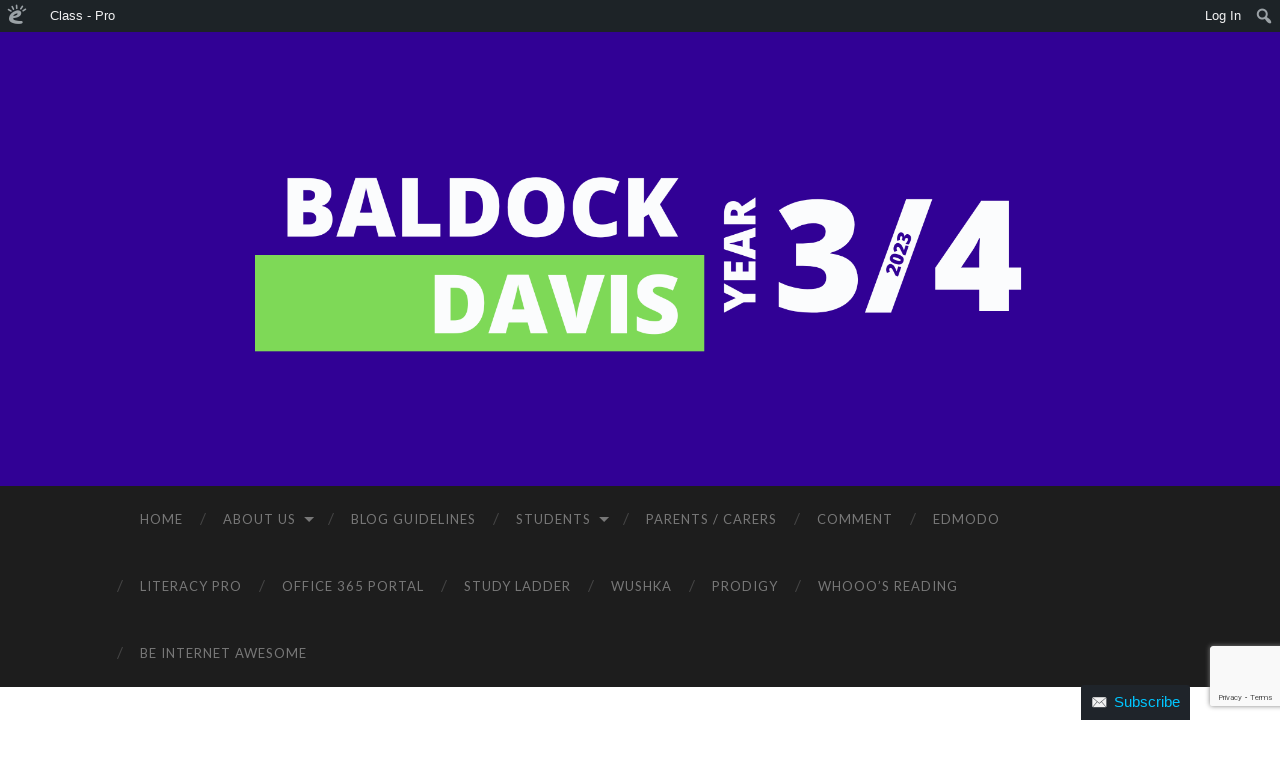

--- FILE ---
content_type: text/html; charset=UTF-8
request_url: https://mrbaldock.edublogs.org/2011/06/20/
body_size: 20935
content:
<!DOCTYPE html>

<html lang="en-US" xmlns:fb="http://www.facebook.com/2008/fbml" xmlns:addthis="http://www.addthis.com/help/api-spec" >

	<head>
		
		<meta charset="UTF-8">
		<meta name="viewport" content="width=device-width, initial-scale=1.0, maximum-scale=1.0, user-scalable=no" >
		 
		<title>June 20, 2011 &#8211; Baldock &amp; Paparella Class Blog</title>
<link rel="preconnect" href="https://fonts.gstatic.com" crossorigin /><meta name='robots' content='max-image-preview:large' />
<link rel='dns-prefetch' href='//mrbaldock.edublogs.org' />
<link rel="alternate" type="application/rss+xml" title="Baldock &amp; Paparella Class Blog &raquo; Feed" href="https://mrbaldock.edublogs.org/feed/" />
<link rel="alternate" type="application/rss+xml" title="Baldock &amp; Paparella Class Blog &raquo; Comments Feed" href="https://mrbaldock.edublogs.org/comments/feed/" />
<script type="text/javascript">
/* <![CDATA[ */
window._wpemojiSettings = {"baseUrl":"https:\/\/s.w.org\/images\/core\/emoji\/16.0.1\/72x72\/","ext":".png","svgUrl":"https:\/\/s.w.org\/images\/core\/emoji\/16.0.1\/svg\/","svgExt":".svg","source":{"concatemoji":"https:\/\/mrbaldock.edublogs.org\/wp-includes\/js\/wp-emoji-release.min.js?ver=6.8.3"}};
/*! This file is auto-generated */
!function(s,n){var o,i,e;function c(e){try{var t={supportTests:e,timestamp:(new Date).valueOf()};sessionStorage.setItem(o,JSON.stringify(t))}catch(e){}}function p(e,t,n){e.clearRect(0,0,e.canvas.width,e.canvas.height),e.fillText(t,0,0);var t=new Uint32Array(e.getImageData(0,0,e.canvas.width,e.canvas.height).data),a=(e.clearRect(0,0,e.canvas.width,e.canvas.height),e.fillText(n,0,0),new Uint32Array(e.getImageData(0,0,e.canvas.width,e.canvas.height).data));return t.every(function(e,t){return e===a[t]})}function u(e,t){e.clearRect(0,0,e.canvas.width,e.canvas.height),e.fillText(t,0,0);for(var n=e.getImageData(16,16,1,1),a=0;a<n.data.length;a++)if(0!==n.data[a])return!1;return!0}function f(e,t,n,a){switch(t){case"flag":return n(e,"\ud83c\udff3\ufe0f\u200d\u26a7\ufe0f","\ud83c\udff3\ufe0f\u200b\u26a7\ufe0f")?!1:!n(e,"\ud83c\udde8\ud83c\uddf6","\ud83c\udde8\u200b\ud83c\uddf6")&&!n(e,"\ud83c\udff4\udb40\udc67\udb40\udc62\udb40\udc65\udb40\udc6e\udb40\udc67\udb40\udc7f","\ud83c\udff4\u200b\udb40\udc67\u200b\udb40\udc62\u200b\udb40\udc65\u200b\udb40\udc6e\u200b\udb40\udc67\u200b\udb40\udc7f");case"emoji":return!a(e,"\ud83e\udedf")}return!1}function g(e,t,n,a){var r="undefined"!=typeof WorkerGlobalScope&&self instanceof WorkerGlobalScope?new OffscreenCanvas(300,150):s.createElement("canvas"),o=r.getContext("2d",{willReadFrequently:!0}),i=(o.textBaseline="top",o.font="600 32px Arial",{});return e.forEach(function(e){i[e]=t(o,e,n,a)}),i}function t(e){var t=s.createElement("script");t.src=e,t.defer=!0,s.head.appendChild(t)}"undefined"!=typeof Promise&&(o="wpEmojiSettingsSupports",i=["flag","emoji"],n.supports={everything:!0,everythingExceptFlag:!0},e=new Promise(function(e){s.addEventListener("DOMContentLoaded",e,{once:!0})}),new Promise(function(t){var n=function(){try{var e=JSON.parse(sessionStorage.getItem(o));if("object"==typeof e&&"number"==typeof e.timestamp&&(new Date).valueOf()<e.timestamp+604800&&"object"==typeof e.supportTests)return e.supportTests}catch(e){}return null}();if(!n){if("undefined"!=typeof Worker&&"undefined"!=typeof OffscreenCanvas&&"undefined"!=typeof URL&&URL.createObjectURL&&"undefined"!=typeof Blob)try{var e="postMessage("+g.toString()+"("+[JSON.stringify(i),f.toString(),p.toString(),u.toString()].join(",")+"));",a=new Blob([e],{type:"text/javascript"}),r=new Worker(URL.createObjectURL(a),{name:"wpTestEmojiSupports"});return void(r.onmessage=function(e){c(n=e.data),r.terminate(),t(n)})}catch(e){}c(n=g(i,f,p,u))}t(n)}).then(function(e){for(var t in e)n.supports[t]=e[t],n.supports.everything=n.supports.everything&&n.supports[t],"flag"!==t&&(n.supports.everythingExceptFlag=n.supports.everythingExceptFlag&&n.supports[t]);n.supports.everythingExceptFlag=n.supports.everythingExceptFlag&&!n.supports.flag,n.DOMReady=!1,n.readyCallback=function(){n.DOMReady=!0}}).then(function(){return e}).then(function(){var e;n.supports.everything||(n.readyCallback(),(e=n.source||{}).concatemoji?t(e.concatemoji):e.wpemoji&&e.twemoji&&(t(e.twemoji),t(e.wpemoji)))}))}((window,document),window._wpemojiSettings);
/* ]]> */
</script>
<link rel='stylesheet' id='dashicons-css' href='https://mrbaldock.edublogs.org/wp-includes/css/dashicons.min.css?ver=6.8.3' type='text/css' media='all' />
<link rel='stylesheet' id='admin-bar-css' href='https://mrbaldock.edublogs.org/wp-includes/css/admin-bar.min.css?ver=6.8.3' type='text/css' media='all' />
<style id='admin-bar-inline-css' type='text/css'>

		@media screen { html { margin-top: 32px !important; } }
		@media screen and ( max-width: 782px ) { html { margin-top: 46px !important; } }
	
@media print { #wpadminbar { display:none; } }
</style>
<style id='wp-emoji-styles-inline-css' type='text/css'>

	img.wp-smiley, img.emoji {
		display: inline !important;
		border: none !important;
		box-shadow: none !important;
		height: 1em !important;
		width: 1em !important;
		margin: 0 0.07em !important;
		vertical-align: -0.1em !important;
		background: none !important;
		padding: 0 !important;
	}
</style>
<link rel='stylesheet' id='wp-block-library-css' href='https://mrbaldock.edublogs.org/wp-includes/css/dist/block-library/style.min.css?ver=6.8.3' type='text/css' media='all' />
<style id='classic-theme-styles-inline-css' type='text/css'>
/*! This file is auto-generated */
.wp-block-button__link{color:#fff;background-color:#32373c;border-radius:9999px;box-shadow:none;text-decoration:none;padding:calc(.667em + 2px) calc(1.333em + 2px);font-size:1.125em}.wp-block-file__button{background:#32373c;color:#fff;text-decoration:none}
</style>
<style id='safe-svg-svg-icon-style-inline-css' type='text/css'>
.safe-svg-cover{text-align:center}.safe-svg-cover .safe-svg-inside{display:inline-block;max-width:100%}.safe-svg-cover svg{fill:currentColor;height:100%;max-height:100%;max-width:100%;width:100%}

</style>
<link rel='stylesheet' id='mediaelement-css' href='https://mrbaldock.edublogs.org/wp-includes/js/mediaelement/mediaelementplayer-legacy.min.css?ver=4.2.17' type='text/css' media='all' />
<link rel='stylesheet' id='wp-mediaelement-css' href='https://mrbaldock.edublogs.org/wp-includes/js/mediaelement/wp-mediaelement.min.css?ver=6.8.3' type='text/css' media='all' />
<style id='jetpack-sharing-buttons-style-inline-css' type='text/css'>
.jetpack-sharing-buttons__services-list{display:flex;flex-direction:row;flex-wrap:wrap;gap:0;list-style-type:none;margin:5px;padding:0}.jetpack-sharing-buttons__services-list.has-small-icon-size{font-size:12px}.jetpack-sharing-buttons__services-list.has-normal-icon-size{font-size:16px}.jetpack-sharing-buttons__services-list.has-large-icon-size{font-size:24px}.jetpack-sharing-buttons__services-list.has-huge-icon-size{font-size:36px}@media print{.jetpack-sharing-buttons__services-list{display:none!important}}.editor-styles-wrapper .wp-block-jetpack-sharing-buttons{gap:0;padding-inline-start:0}ul.jetpack-sharing-buttons__services-list.has-background{padding:1.25em 2.375em}
</style>
<link rel='stylesheet' id='awsm-ead-plus-public-css' href='https://mrbaldock.edublogs.org/wp-content/plugins/embed-any-document-plus/css/embed-public.min.css?ver=2.8.2' type='text/css' media='all' />
<style id='global-styles-inline-css' type='text/css'>
:root{--wp--preset--aspect-ratio--square: 1;--wp--preset--aspect-ratio--4-3: 4/3;--wp--preset--aspect-ratio--3-4: 3/4;--wp--preset--aspect-ratio--3-2: 3/2;--wp--preset--aspect-ratio--2-3: 2/3;--wp--preset--aspect-ratio--16-9: 16/9;--wp--preset--aspect-ratio--9-16: 9/16;--wp--preset--color--black: #000000;--wp--preset--color--cyan-bluish-gray: #abb8c3;--wp--preset--color--white: #ffffff;--wp--preset--color--pale-pink: #f78da7;--wp--preset--color--vivid-red: #cf2e2e;--wp--preset--color--luminous-vivid-orange: #ff6900;--wp--preset--color--luminous-vivid-amber: #fcb900;--wp--preset--color--light-green-cyan: #7bdcb5;--wp--preset--color--vivid-green-cyan: #00d084;--wp--preset--color--pale-cyan-blue: #8ed1fc;--wp--preset--color--vivid-cyan-blue: #0693e3;--wp--preset--color--vivid-purple: #9b51e0;--wp--preset--gradient--vivid-cyan-blue-to-vivid-purple: linear-gradient(135deg,rgba(6,147,227,1) 0%,rgb(155,81,224) 100%);--wp--preset--gradient--light-green-cyan-to-vivid-green-cyan: linear-gradient(135deg,rgb(122,220,180) 0%,rgb(0,208,130) 100%);--wp--preset--gradient--luminous-vivid-amber-to-luminous-vivid-orange: linear-gradient(135deg,rgba(252,185,0,1) 0%,rgba(255,105,0,1) 100%);--wp--preset--gradient--luminous-vivid-orange-to-vivid-red: linear-gradient(135deg,rgba(255,105,0,1) 0%,rgb(207,46,46) 100%);--wp--preset--gradient--very-light-gray-to-cyan-bluish-gray: linear-gradient(135deg,rgb(238,238,238) 0%,rgb(169,184,195) 100%);--wp--preset--gradient--cool-to-warm-spectrum: linear-gradient(135deg,rgb(74,234,220) 0%,rgb(151,120,209) 20%,rgb(207,42,186) 40%,rgb(238,44,130) 60%,rgb(251,105,98) 80%,rgb(254,248,76) 100%);--wp--preset--gradient--blush-light-purple: linear-gradient(135deg,rgb(255,206,236) 0%,rgb(152,150,240) 100%);--wp--preset--gradient--blush-bordeaux: linear-gradient(135deg,rgb(254,205,165) 0%,rgb(254,45,45) 50%,rgb(107,0,62) 100%);--wp--preset--gradient--luminous-dusk: linear-gradient(135deg,rgb(255,203,112) 0%,rgb(199,81,192) 50%,rgb(65,88,208) 100%);--wp--preset--gradient--pale-ocean: linear-gradient(135deg,rgb(255,245,203) 0%,rgb(182,227,212) 50%,rgb(51,167,181) 100%);--wp--preset--gradient--electric-grass: linear-gradient(135deg,rgb(202,248,128) 0%,rgb(113,206,126) 100%);--wp--preset--gradient--midnight: linear-gradient(135deg,rgb(2,3,129) 0%,rgb(40,116,252) 100%);--wp--preset--font-size--small: 13px;--wp--preset--font-size--medium: 20px;--wp--preset--font-size--large: 36px;--wp--preset--font-size--x-large: 42px;--wp--preset--spacing--20: 0.44rem;--wp--preset--spacing--30: 0.67rem;--wp--preset--spacing--40: 1rem;--wp--preset--spacing--50: 1.5rem;--wp--preset--spacing--60: 2.25rem;--wp--preset--spacing--70: 3.38rem;--wp--preset--spacing--80: 5.06rem;--wp--preset--shadow--natural: 6px 6px 9px rgba(0, 0, 0, 0.2);--wp--preset--shadow--deep: 12px 12px 50px rgba(0, 0, 0, 0.4);--wp--preset--shadow--sharp: 6px 6px 0px rgba(0, 0, 0, 0.2);--wp--preset--shadow--outlined: 6px 6px 0px -3px rgba(255, 255, 255, 1), 6px 6px rgba(0, 0, 0, 1);--wp--preset--shadow--crisp: 6px 6px 0px rgba(0, 0, 0, 1);}:where(.is-layout-flex){gap: 0.5em;}:where(.is-layout-grid){gap: 0.5em;}body .is-layout-flex{display: flex;}.is-layout-flex{flex-wrap: wrap;align-items: center;}.is-layout-flex > :is(*, div){margin: 0;}body .is-layout-grid{display: grid;}.is-layout-grid > :is(*, div){margin: 0;}:where(.wp-block-columns.is-layout-flex){gap: 2em;}:where(.wp-block-columns.is-layout-grid){gap: 2em;}:where(.wp-block-post-template.is-layout-flex){gap: 1.25em;}:where(.wp-block-post-template.is-layout-grid){gap: 1.25em;}.has-black-color{color: var(--wp--preset--color--black) !important;}.has-cyan-bluish-gray-color{color: var(--wp--preset--color--cyan-bluish-gray) !important;}.has-white-color{color: var(--wp--preset--color--white) !important;}.has-pale-pink-color{color: var(--wp--preset--color--pale-pink) !important;}.has-vivid-red-color{color: var(--wp--preset--color--vivid-red) !important;}.has-luminous-vivid-orange-color{color: var(--wp--preset--color--luminous-vivid-orange) !important;}.has-luminous-vivid-amber-color{color: var(--wp--preset--color--luminous-vivid-amber) !important;}.has-light-green-cyan-color{color: var(--wp--preset--color--light-green-cyan) !important;}.has-vivid-green-cyan-color{color: var(--wp--preset--color--vivid-green-cyan) !important;}.has-pale-cyan-blue-color{color: var(--wp--preset--color--pale-cyan-blue) !important;}.has-vivid-cyan-blue-color{color: var(--wp--preset--color--vivid-cyan-blue) !important;}.has-vivid-purple-color{color: var(--wp--preset--color--vivid-purple) !important;}.has-black-background-color{background-color: var(--wp--preset--color--black) !important;}.has-cyan-bluish-gray-background-color{background-color: var(--wp--preset--color--cyan-bluish-gray) !important;}.has-white-background-color{background-color: var(--wp--preset--color--white) !important;}.has-pale-pink-background-color{background-color: var(--wp--preset--color--pale-pink) !important;}.has-vivid-red-background-color{background-color: var(--wp--preset--color--vivid-red) !important;}.has-luminous-vivid-orange-background-color{background-color: var(--wp--preset--color--luminous-vivid-orange) !important;}.has-luminous-vivid-amber-background-color{background-color: var(--wp--preset--color--luminous-vivid-amber) !important;}.has-light-green-cyan-background-color{background-color: var(--wp--preset--color--light-green-cyan) !important;}.has-vivid-green-cyan-background-color{background-color: var(--wp--preset--color--vivid-green-cyan) !important;}.has-pale-cyan-blue-background-color{background-color: var(--wp--preset--color--pale-cyan-blue) !important;}.has-vivid-cyan-blue-background-color{background-color: var(--wp--preset--color--vivid-cyan-blue) !important;}.has-vivid-purple-background-color{background-color: var(--wp--preset--color--vivid-purple) !important;}.has-black-border-color{border-color: var(--wp--preset--color--black) !important;}.has-cyan-bluish-gray-border-color{border-color: var(--wp--preset--color--cyan-bluish-gray) !important;}.has-white-border-color{border-color: var(--wp--preset--color--white) !important;}.has-pale-pink-border-color{border-color: var(--wp--preset--color--pale-pink) !important;}.has-vivid-red-border-color{border-color: var(--wp--preset--color--vivid-red) !important;}.has-luminous-vivid-orange-border-color{border-color: var(--wp--preset--color--luminous-vivid-orange) !important;}.has-luminous-vivid-amber-border-color{border-color: var(--wp--preset--color--luminous-vivid-amber) !important;}.has-light-green-cyan-border-color{border-color: var(--wp--preset--color--light-green-cyan) !important;}.has-vivid-green-cyan-border-color{border-color: var(--wp--preset--color--vivid-green-cyan) !important;}.has-pale-cyan-blue-border-color{border-color: var(--wp--preset--color--pale-cyan-blue) !important;}.has-vivid-cyan-blue-border-color{border-color: var(--wp--preset--color--vivid-cyan-blue) !important;}.has-vivid-purple-border-color{border-color: var(--wp--preset--color--vivid-purple) !important;}.has-vivid-cyan-blue-to-vivid-purple-gradient-background{background: var(--wp--preset--gradient--vivid-cyan-blue-to-vivid-purple) !important;}.has-light-green-cyan-to-vivid-green-cyan-gradient-background{background: var(--wp--preset--gradient--light-green-cyan-to-vivid-green-cyan) !important;}.has-luminous-vivid-amber-to-luminous-vivid-orange-gradient-background{background: var(--wp--preset--gradient--luminous-vivid-amber-to-luminous-vivid-orange) !important;}.has-luminous-vivid-orange-to-vivid-red-gradient-background{background: var(--wp--preset--gradient--luminous-vivid-orange-to-vivid-red) !important;}.has-very-light-gray-to-cyan-bluish-gray-gradient-background{background: var(--wp--preset--gradient--very-light-gray-to-cyan-bluish-gray) !important;}.has-cool-to-warm-spectrum-gradient-background{background: var(--wp--preset--gradient--cool-to-warm-spectrum) !important;}.has-blush-light-purple-gradient-background{background: var(--wp--preset--gradient--blush-light-purple) !important;}.has-blush-bordeaux-gradient-background{background: var(--wp--preset--gradient--blush-bordeaux) !important;}.has-luminous-dusk-gradient-background{background: var(--wp--preset--gradient--luminous-dusk) !important;}.has-pale-ocean-gradient-background{background: var(--wp--preset--gradient--pale-ocean) !important;}.has-electric-grass-gradient-background{background: var(--wp--preset--gradient--electric-grass) !important;}.has-midnight-gradient-background{background: var(--wp--preset--gradient--midnight) !important;}.has-small-font-size{font-size: var(--wp--preset--font-size--small) !important;}.has-medium-font-size{font-size: var(--wp--preset--font-size--medium) !important;}.has-large-font-size{font-size: var(--wp--preset--font-size--large) !important;}.has-x-large-font-size{font-size: var(--wp--preset--font-size--x-large) !important;}
:where(.wp-block-post-template.is-layout-flex){gap: 1.25em;}:where(.wp-block-post-template.is-layout-grid){gap: 1.25em;}
:where(.wp-block-columns.is-layout-flex){gap: 2em;}:where(.wp-block-columns.is-layout-grid){gap: 2em;}
:root :where(.wp-block-pullquote){font-size: 1.5em;line-height: 1.6;}
</style>
<link rel='stylesheet' id='wmd-eduicons-css' href='https://mrbaldock.edublogs.org/wp-content/plugins/edublogs-icons/edublogs-icons/style.css?ver=5' type='text/css' media='all' />
<link rel='stylesheet' id='divi-builder-style-css' href='https://mrbaldock.edublogs.org/wp-content/plugins/divi-builder/css/style-static.min.css?ver=4.27.4' type='text/css' media='all' />
<link rel='stylesheet' id='hemingway_googleFonts-css' href='//fonts.googleapis.com/css?family=Lato%3A400%2C700%2C400italic%2C700italic%7CRaleway%3A700%2C400&#038;ver=6.8.3' type='text/css' media='all' />
<link rel='stylesheet' id='hemingway_style-css' href='https://mrbaldock.edublogs.org/wp-content/themes/hemingway-2014/style.css?ver=6.8.3' type='text/css' media='all' />
<script type="text/javascript" src="https://mrbaldock.edublogs.org/wp-includes/js/jquery/jquery.min.js?ver=3.7.1" id="jquery-core-js"></script>
<script type="text/javascript" src="https://mrbaldock.edublogs.org/wp-includes/js/jquery/jquery-migrate.min.js?ver=3.4.1" id="jquery-migrate-js"></script>
<link rel="https://api.w.org/" href="https://mrbaldock.edublogs.org/wp-json/" /><link rel="EditURI" type="application/rsd+xml" title="RSD" href="https://mrbaldock.edublogs.org/xmlrpc.php?rsd" />
<meta name="generator" content="Edublogs 6.8.3 - https://edublogs.org" />
<style>#wp-admin-bar-abm-login,#wp-admin-bar-ewp34_login,#wp-admin-bar-wdcab_root{display:block!important}@media screen and (max-width:782px){#wp-admin-bar-wdcab_root{padding-right:10px!important}#wp-admin-bar-wdcab_root img{margin-top:10px}#wpadminbar{position:absolute}#wp-admin-bar-ewp34_login{padding:0 8px}}body .wp-video-shortcode video,body video.wp-video-shortcode{margin:0;padding:0;background:0 0;border:none;box-shadow:none;min-width:0;height:auto;min-height:0}#wpadminbar #wp-admin-bar-top-secondary li#wp-admin-bar-pro-site a{padding-top:3px!important;height:29px!important;border-right:1px solid #333!important}#wpadminbar #wp-admin-bar-top-secondary li#wp-admin-bar-pro-site a span{color:#fff;background-image:none!important;vertical-align:top;padding:0 10px 1px!important;text-decoration:none;line-height:23px!important;height:25px!important;margin:0;cursor:pointer;border-width:1px;border-style:solid;-webkit-border-radius:3px;-webkit-appearance:none;border-radius:3px;white-space:nowrap;-webkit-box-sizing:border-box;-moz-box-sizing:border-box;box-sizing:border-box;background:#F0991B;-webkit-box-shadow:inset 0 1px 0 rgba(230,180,120,.5),0 1px 0 rgba(0,0,0,.15);box-shadow:inset 0 1px 0 rgba(230,180,120,.5),0 1px 0 rgba(0,0,0,.15);border-color:#af6701!important}#wpadminbar #wp-admin-bar-top-secondary li#wp-admin-bar-pro-site a span:before{content:"\f132";position:relative;float:left;font:400 20px/1 dashicons;speak:none;padding:4px 0;-webkit-font-smoothing:antialiased;-moz-osx-font-smoothing:grayscale;background-image:none!important;margin-right:6px}#wpadminbar #wp-admin-bar-top-secondary li#wp-admin-bar-pro-site a:hover span{background:#e28914;-webkit-box-shadow:inset 0 1px 0 rgba(230,180,120,.5),0 1px 0 rgba(0,0,0,.15);box-shadow:inset 0 1px 0 rgba(200,150,100,.5),0 1px 0 rgba(0,0,0,.15)}#bbpress-forums li:before{content:""}.screen-reader-text:not(button){clip:rect(1px,1px,1px,1px);position:absolute!important;height:1px;width:1px;overflow:hidden}</style>	<style>
		@media screen and (max-width: 782px) {
			#wpadminbar li#wp-admin-bar-log-in,
			#wpadminbar li#wp-admin-bar-register {
				display: block;
			}

			#wpadminbar li#wp-admin-bar-log-in a,
			#wpadminbar li#wp-admin-bar-register a {
				padding: 0 8px;
			}
		}
	</style>
<style>.addthis_toolbox iframe {margin: 0 !important;}</style><script type="text/javascript">if ( window._agmMaps === undefined ) { _agmMaps = []; }</script>
        <script type="text/javascript">
            var jQueryMigrateHelperHasSentDowngrade = false;

			window.onerror = function( msg, url, line, col, error ) {
				// Break out early, do not processing if a downgrade reqeust was already sent.
				if ( jQueryMigrateHelperHasSentDowngrade ) {
					return true;
                }

				var xhr = new XMLHttpRequest();
				var nonce = 'a303b47b48';
				var jQueryFunctions = [
					'andSelf',
					'browser',
					'live',
					'boxModel',
					'support.boxModel',
					'size',
					'swap',
					'clean',
					'sub',
                ];
				var match_pattern = /\)\.(.+?) is not a function/;
                var erroredFunction = msg.match( match_pattern );

                // If there was no matching functions, do not try to downgrade.
                if ( null === erroredFunction || typeof erroredFunction !== 'object' || typeof erroredFunction[1] === "undefined" || -1 === jQueryFunctions.indexOf( erroredFunction[1] ) ) {
                    return true;
                }

                // Set that we've now attempted a downgrade request.
                jQueryMigrateHelperHasSentDowngrade = true;

				xhr.open( 'POST', 'https://mrbaldock.edublogs.org/wp-admin/admin-ajax.php' );
				xhr.setRequestHeader( 'Content-Type', 'application/x-www-form-urlencoded' );
				xhr.onload = function () {
					var response,
                        reload = false;

					if ( 200 === xhr.status ) {
                        try {
                        	response = JSON.parse( xhr.response );

                        	reload = response.data.reload;
                        } catch ( e ) {
                        	reload = false;
                        }
                    }

					// Automatically reload the page if a deprecation caused an automatic downgrade, ensure visitors get the best possible experience.
					if ( reload ) {
						location.reload();
                    }
				};

				xhr.send( encodeURI( 'action=jquery-migrate-downgrade-version&_wpnonce=' + nonce ) );

				// Suppress error alerts in older browsers
				return true;
			}
        </script>

		      
	      <!--Customizer CSS--> 
	      
	      <style type="text/css">
	           body::selection { background:#2f0096; }	           body a { color:#2f0096; }	           body a:hover { color:#2f0096; }	           .blog-title a:hover { color:#2f0096; }	           .blog-menu a:hover { color:#2f0096; }	           .blog-search #searchsubmit { background-color:#2f0096; }	           .blog-search #searchsubmit { border-color:#2f0096; }	           .blog-search #searchsubmit:hover { background-color:#2f0096; }	           .blog-search #searchsubmit:hover { border-color:#2f0096; }	           .featured-media .sticky-post { background-color:#2f0096; }	           .post-title a:hover { color:#2f0096; }	           .post-meta a:hover { color:#2f0096; }	           .post-content a { color:#2f0096; }	           .post-content a:hover { color:#2f0096; }	           .blog .format-quote blockquote cite a:hover { color:#2f0096; }	           .post-content a.more-link:hover { background-color:#2f0096; }	           .post-content input[type="submit"]:hover { background-color:#2f0096; }	           .post-content input[type="reset"]:hover { background-color:#2f0096; }	           .post-content input[type="button"]:hover { background-color:#2f0096; }	           .post-content fieldset legend { background-color:#2f0096; }	           .post-content .searchform #searchsubmit { background:#2f0096; }	           .post-content .searchform #searchsubmit { border-color:#2f0096; }	           .post-content .searchform #searchsubmit:hover { background:#2f0096; }	           .post-content .searchform #searchsubmit:hover { border-color:#2f0096; }	           .post-categories a { color:#2f0096; }	           .post-categories a:hover { color:#2f0096; }	           .post-tags a:hover { background:#2f0096; }	           .post-tags a:hover:after { border-right-color:#2f0096; }	           .post-nav a:hover { color:#2f0096; }	           .archive-nav a:hover { color:#2f0096; }	           .logged-in-as a { color:#2f0096; }	           .logged-in-as a:hover { color:#2f0096; }	           .content #respond input[type="submit"]:hover { background-color:#2f0096; }	           .comment-meta-content cite a:hover { color:#2f0096; }	           .comment-meta-content p a:hover { color:#2f0096; }	           .comment-actions a:hover { color:#2f0096; }	           #cancel-comment-reply-link { color:#2f0096; }	           #cancel-comment-reply-link:hover { color:#2f0096; }	           .comment-nav-below a:hover { color:#2f0096; }	           .widget-title a { color:#2f0096; }	           .widget-title a:hover { color:#2f0096; }	           .widget_text a { color:#2f0096; }	           .widget_text a:hover { color:#2f0096; }	           .widget_rss a { color:#2f0096; }	           .widget_rss a:hover { color:#2f0096; }	           .widget_archive a { color:#2f0096; }	           .widget_archive a:hover { color:#2f0096; }	           .widget_meta a { color:#2f0096; }	           .widget_meta a:hover { color:#2f0096; }	           .widget_recent_comments a { color:#2f0096; }	           .widget_recent_comments a:hover { color:#2f0096; }	           .widget_pages a { color:#2f0096; }	           .widget_pages a:hover { color:#2f0096; }	           .widget_links a { color:#2f0096; }	           .widget_links a:hover { color:#2f0096; }	           .widget_recent_entries a { color:#2f0096; }	           .widget_recent_entries a:hover { color:#2f0096; }	           .widget_categories a { color:#2f0096; }	           .widget_categories a:hover { color:#2f0096; }	           .widget_search #searchsubmit { background:#2f0096; }	           .widget_search #searchsubmit { border-color:#2f0096; }	           .widget_search #searchsubmit:hover { background:#2f0096; }	           .widget_search #searchsubmit:hover { border-color:#2f0096; }	           #wp-calendar a { color:#2f0096; }	           #wp-calendar a:hover { color:#2f0096; }	           #wp-calendar tfoot a:hover { color:#2f0096; }	           .dribbble-shot:hover { background:#2f0096; }	           .widgetmore a { color:#2f0096; }	           .widgetmore a:hover { color:#2f0096; }	           .flickr_badge_image a:hover img { background:#2f0096; }	           .footer .flickr_badge_image a:hover img { background:#2f0096; }	           .footer .dribbble-shot:hover img { background:#2f0096; }	           .sidebar .tagcloud a:hover { background:#2f0096; }	           .footer .tagcloud a:hover { background:#2f0096; }	           .credits a:hover { color:#2f0096; }	           
	           body#tinymce.wp-editor a { color:#2f0096; }	           body#tinymce.wp-editor a:hover { color:#2f0096; }	      </style> 
	      
	      <!--/Customizer CSS-->
	      
      					<!-- Google Analytics tracking code output by Beehive Analytics Pro -->
						<script async src="https://www.googletagmanager.com/gtag/js?id=G-NYV97JVN4H&l=beehiveDataLayer"></script>
		<script>
						window.beehiveDataLayer = window.beehiveDataLayer || [];
			function gaplusu() {beehiveDataLayer.push(arguments);}
			gaplusu('js', new Date())
						gaplusu('config', 'G-NYV97JVN4H', {
				'anonymize_ip': true,
				'allow_google_signals': false,
			})
					</script>
		<style type="text/css">.recentcomments a{display:inline !important;padding:0 !important;margin:0 !important;}</style><style type="text/css">
/* <![CDATA[ */
img.latex { vertical-align: middle; border: none; }
/* ]]> */
</style>

<!-- Jetpack Open Graph Tags -->
<meta property="og:type" content="website" />
<meta property="og:title" content="June 20, 2011 &#8211; Baldock &amp; Paparella Class Blog" />
<meta property="og:site_name" content="Baldock &amp; Paparella Class Blog" />
<meta property="og:image" content="https://mrbaldock.edublogs.org/files/2022/01/cropped-Pulse-Survey-2.png" />
<meta property="og:image:width" content="512" />
<meta property="og:image:height" content="512" />
<meta property="og:image:alt" content="" />
<meta property="og:locale" content="en_US" />
<meta name="twitter:site" content="@mrbaldock" />

<!-- End Jetpack Open Graph Tags -->
<link rel="icon" href="https://mrbaldock.edublogs.org/files/2022/01/cropped-Pulse-Survey-2-32x32.png" sizes="32x32" />
<link rel="icon" href="https://mrbaldock.edublogs.org/files/2022/01/cropped-Pulse-Survey-2-192x192.png" sizes="192x192" />
<link rel="apple-touch-icon" href="https://mrbaldock.edublogs.org/files/2022/01/cropped-Pulse-Survey-2-180x180.png" />
<meta name="msapplication-TileImage" content="https://mrbaldock.edublogs.org/files/2022/01/cropped-Pulse-Survey-2-270x270.png" />
	
	</head>
	
	<body class="archive date admin-bar no-customize-support wp-theme-hemingway-2014 et_divi_builder metaslider-plugin et-pb-theme-hemingway et-db">
	
		<div class="big-wrapper">
	
			<div class="header-cover section bg-dark-light no-padding">
		
				<div class="header section" style="background-image: url(https://mrbaldock.edublogs.org/files/2020/12/cropped-Untitled-design.png);">
							
					<div class="header-inner section-inner">
					
												
							<div class='blog-logo'>
							
						        <a href='https://mrbaldock.edublogs.org/' title='Baldock &amp; Paparella Class Blog &mdash; ' rel='home'>
						        	<img src='https://mrbaldock.edublogs.org/files/2023/01/cropped-Untitled-design.png' alt='Baldock &amp; Paparella Class Blog'>
						        </a>
						        
						    </div><!-- .blog-logo -->
					
															
					</div><!-- .header-inner -->
								
				</div><!-- .header -->
			
			</div><!-- .bg-dark -->
			
			<div class="navigation section no-padding bg-dark">
			
				<div class="navigation-inner section-inner">
				
					<div class="toggle-container hidden">
			
						<div class="nav-toggle toggle">
								
							<div class="bar"></div>
							<div class="bar"></div>
							<div class="bar"></div>
							
							<div class="clear"></div>
						
						</div>
						
						<div class="search-toggle toggle">
								
							<div class="metal"></div>
							<div class="glass"></div>
							<div class="handle"></div>
						
						</div>
						
						<div class="clear"></div>
					
					</div><!-- .toggle-container -->
					
					<div class="blog-search hidden">
					
						<form method="get" class="searchform" action="https://mrbaldock.edublogs.org/">
	<input type="search" value="" placeholder="Search form" name="s" id="s" /> 
	<input type="submit" id="searchsubmit" value="Search">
</form>					
					</div>
				
					<ul class="blog-menu">
					
						<li id="menu-item-5615" class="menu-item menu-item-type-custom menu-item-object-custom menu-item-home menu-item-5615"><a href="http://mrbaldock.edublogs.org">Home</a></li>
<li id="menu-item-2144" class="menu-item menu-item-type-post_type menu-item-object-page menu-item-has-children has-children menu-item-2144"><a href="https://mrbaldock.edublogs.org/aboutus/">About Us</a>
<ul class="sub-menu">
	<li id="menu-item-5186" class="menu-item menu-item-type-custom menu-item-object-custom menu-item-5186"><a href="http://mrbaldock.edublogs.org/aboutus/">About our Class</a></li>
	<li id="menu-item-5014" class="menu-item menu-item-type-post_type menu-item-object-page menu-item-5014"><a href="https://mrbaldock.edublogs.org/about-mr-baldock/">About Mr Baldock</a></li>
</ul>
</li>
<li id="menu-item-2146" class="menu-item menu-item-type-post_type menu-item-object-page menu-item-2146"><a href="https://mrbaldock.edublogs.org/blog-guidelines/">Blog Guidelines</a></li>
<li id="menu-item-2147" class="menu-item menu-item-type-post_type menu-item-object-page menu-item-has-children has-children menu-item-2147"><a href="https://mrbaldock.edublogs.org/students/">Students</a>
<ul class="sub-menu">
	<li id="menu-item-7628" class="menu-item menu-item-type-custom menu-item-object-custom menu-item-7628"><a href="https://forms.gle/pGt7a3mP5djgwwr37">Year 4/5 Woodhouse Camp Quiz</a></li>
	<li id="menu-item-7580" class="menu-item menu-item-type-custom menu-item-object-custom menu-item-7580"><a href="http://studio.code.org/sections/KRBRHJ">Year 3 Coding</a></li>
	<li id="menu-item-7581" class="menu-item menu-item-type-custom menu-item-object-custom menu-item-7581"><a href="http://studio.code.org/sections/CSTCTP">Year 3 Coding Star Wars</a></li>
	<li id="menu-item-7519" class="menu-item menu-item-type-custom menu-item-object-custom menu-item-7519"><a href="https://flipgrid.com/ff789a">Flipgrid</a></li>
	<li id="menu-item-3721" class="menu-item menu-item-type-custom menu-item-object-custom menu-item-3721"><a href="http://www.blogcdn.com/www.joystiq.com/media/2006/10/mii.swf">Avatar Creator</a></li>
	<li id="menu-item-6931" class="menu-item menu-item-type-custom menu-item-object-custom menu-item-6931"><a href="https://studentchallenge.edublogs.org/">Student Blogging Challenge</a></li>
	<li id="menu-item-5477" class="menu-item menu-item-type-custom menu-item-object-custom menu-item-5477"><a href="https://www.religiousliteracy.com/Identity/Index">RELat</a></li>
	<li id="menu-item-3906" class="menu-item menu-item-type-custom menu-item-object-custom menu-item-3906"><a href="http://search.creativecommons.org/">Creative Commons Search</a></li>
	<li id="menu-item-2838" class="menu-item menu-item-type-custom menu-item-object-custom menu-item-2838"><a href="https://slz04.scholasticlearningzone.com/auth/intl/Login/AUSYFPD">Literacy Pro</a></li>
	<li id="menu-item-4837" class="menu-item menu-item-type-custom menu-item-object-custom menu-item-4837"><a href="https://oars.acer.edu.au/school-of-the-nativity">PAT Testing</a></li>
	<li id="menu-item-4019" class="menu-item menu-item-type-custom menu-item-object-custom menu-item-4019"><a href="http://prezi.com/">Prezi</a></li>
	<li id="menu-item-3505" class="menu-item menu-item-type-custom menu-item-object-custom menu-item-3505"><a href="http://mrbaldock.edublogs.org/files/2012/06/Premiers-Reading-Challenge-Template-uh0o9p.doc">PRC Record Sheet</a></li>
	<li id="menu-item-4043" class="menu-item menu-item-type-custom menu-item-object-custom menu-item-4043"><a href="http://scratch.mit.edu/">Scratch</a></li>
	<li id="menu-item-5687" class="menu-item menu-item-type-custom menu-item-object-custom menu-item-5687"><a href="http://www.spellingcity.com">Spelling City</a></li>
	<li id="menu-item-3767" class="menu-item menu-item-type-custom menu-item-object-custom menu-item-3767"><a href="http://www.worldeducationgames.com">World Education Games</a></li>
</ul>
</li>
<li id="menu-item-2148" class="menu-item menu-item-type-post_type menu-item-object-page menu-item-2148"><a href="https://mrbaldock.edublogs.org/parents-carers/">Parents / Carers</a></li>
<li id="menu-item-2149" class="menu-item menu-item-type-post_type menu-item-object-page menu-item-2149"><a href="https://mrbaldock.edublogs.org/comment/">Comment</a></li>
<li id="menu-item-6929" class="menu-item menu-item-type-custom menu-item-object-custom menu-item-6929"><a href="http://www.edmodo.com">Edmodo</a></li>
<li id="menu-item-6930" class="menu-item menu-item-type-custom menu-item-object-custom menu-item-6930"><a href="https://slz04.scholasticlearningzone.com/auth/intl/Login/AUSYFPD">Literacy Pro</a></li>
<li id="menu-item-5695" class="menu-item menu-item-type-custom menu-item-object-custom menu-item-5695"><a href="https://portal.office.com">Office 365 Portal</a></li>
<li id="menu-item-3414" class="menu-item menu-item-type-custom menu-item-object-custom menu-item-3414"><a href="https://www.studyladder.com.au/myschool/1957/myclass/955184">Study Ladder</a></li>
<li id="menu-item-6928" class="menu-item menu-item-type-custom menu-item-object-custom menu-item-6928"><a href="http://www.wushka.com.au">Wushka</a></li>
<li id="menu-item-7161" class="menu-item menu-item-type-custom menu-item-object-custom menu-item-7161"><a href="https://prodigygame.com/Play/">Prodigy</a></li>
<li id="menu-item-7488" class="menu-item menu-item-type-custom menu-item-object-custom menu-item-7488"><a href="http://www.whooosreading.org/">Whooo&#8217;s Reading</a></li>
<li id="menu-item-7489" class="menu-item menu-item-type-custom menu-item-object-custom menu-item-7489"><a href="https://beinternetawesome.withgoogle.com/interland">Be Internet Awesome</a></li>
						
						<div class="clear"></div>
												
					 </ul>
					 
					 <ul class="mobile-menu">
					
						<li class="menu-item menu-item-type-custom menu-item-object-custom menu-item-home menu-item-5615"><a href="http://mrbaldock.edublogs.org">Home</a></li>
<li class="menu-item menu-item-type-post_type menu-item-object-page menu-item-has-children has-children menu-item-2144"><a href="https://mrbaldock.edublogs.org/aboutus/">About Us</a>
<ul class="sub-menu">
	<li class="menu-item menu-item-type-custom menu-item-object-custom menu-item-5186"><a href="http://mrbaldock.edublogs.org/aboutus/">About our Class</a></li>
	<li class="menu-item menu-item-type-post_type menu-item-object-page menu-item-5014"><a href="https://mrbaldock.edublogs.org/about-mr-baldock/">About Mr Baldock</a></li>
</ul>
</li>
<li class="menu-item menu-item-type-post_type menu-item-object-page menu-item-2146"><a href="https://mrbaldock.edublogs.org/blog-guidelines/">Blog Guidelines</a></li>
<li class="menu-item menu-item-type-post_type menu-item-object-page menu-item-has-children has-children menu-item-2147"><a href="https://mrbaldock.edublogs.org/students/">Students</a>
<ul class="sub-menu">
	<li class="menu-item menu-item-type-custom menu-item-object-custom menu-item-7628"><a href="https://forms.gle/pGt7a3mP5djgwwr37">Year 4/5 Woodhouse Camp Quiz</a></li>
	<li class="menu-item menu-item-type-custom menu-item-object-custom menu-item-7580"><a href="http://studio.code.org/sections/KRBRHJ">Year 3 Coding</a></li>
	<li class="menu-item menu-item-type-custom menu-item-object-custom menu-item-7581"><a href="http://studio.code.org/sections/CSTCTP">Year 3 Coding Star Wars</a></li>
	<li class="menu-item menu-item-type-custom menu-item-object-custom menu-item-7519"><a href="https://flipgrid.com/ff789a">Flipgrid</a></li>
	<li class="menu-item menu-item-type-custom menu-item-object-custom menu-item-3721"><a href="http://www.blogcdn.com/www.joystiq.com/media/2006/10/mii.swf">Avatar Creator</a></li>
	<li class="menu-item menu-item-type-custom menu-item-object-custom menu-item-6931"><a href="https://studentchallenge.edublogs.org/">Student Blogging Challenge</a></li>
	<li class="menu-item menu-item-type-custom menu-item-object-custom menu-item-5477"><a href="https://www.religiousliteracy.com/Identity/Index">RELat</a></li>
	<li class="menu-item menu-item-type-custom menu-item-object-custom menu-item-3906"><a href="http://search.creativecommons.org/">Creative Commons Search</a></li>
	<li class="menu-item menu-item-type-custom menu-item-object-custom menu-item-2838"><a href="https://slz04.scholasticlearningzone.com/auth/intl/Login/AUSYFPD">Literacy Pro</a></li>
	<li class="menu-item menu-item-type-custom menu-item-object-custom menu-item-4837"><a href="https://oars.acer.edu.au/school-of-the-nativity">PAT Testing</a></li>
	<li class="menu-item menu-item-type-custom menu-item-object-custom menu-item-4019"><a href="http://prezi.com/">Prezi</a></li>
	<li class="menu-item menu-item-type-custom menu-item-object-custom menu-item-3505"><a href="http://mrbaldock.edublogs.org/files/2012/06/Premiers-Reading-Challenge-Template-uh0o9p.doc">PRC Record Sheet</a></li>
	<li class="menu-item menu-item-type-custom menu-item-object-custom menu-item-4043"><a href="http://scratch.mit.edu/">Scratch</a></li>
	<li class="menu-item menu-item-type-custom menu-item-object-custom menu-item-5687"><a href="http://www.spellingcity.com">Spelling City</a></li>
	<li class="menu-item menu-item-type-custom menu-item-object-custom menu-item-3767"><a href="http://www.worldeducationgames.com">World Education Games</a></li>
</ul>
</li>
<li class="menu-item menu-item-type-post_type menu-item-object-page menu-item-2148"><a href="https://mrbaldock.edublogs.org/parents-carers/">Parents / Carers</a></li>
<li class="menu-item menu-item-type-post_type menu-item-object-page menu-item-2149"><a href="https://mrbaldock.edublogs.org/comment/">Comment</a></li>
<li class="menu-item menu-item-type-custom menu-item-object-custom menu-item-6929"><a href="http://www.edmodo.com">Edmodo</a></li>
<li class="menu-item menu-item-type-custom menu-item-object-custom menu-item-6930"><a href="https://slz04.scholasticlearningzone.com/auth/intl/Login/AUSYFPD">Literacy Pro</a></li>
<li class="menu-item menu-item-type-custom menu-item-object-custom menu-item-5695"><a href="https://portal.office.com">Office 365 Portal</a></li>
<li class="menu-item menu-item-type-custom menu-item-object-custom menu-item-3414"><a href="https://www.studyladder.com.au/myschool/1957/myclass/955184">Study Ladder</a></li>
<li class="menu-item menu-item-type-custom menu-item-object-custom menu-item-6928"><a href="http://www.wushka.com.au">Wushka</a></li>
<li class="menu-item menu-item-type-custom menu-item-object-custom menu-item-7161"><a href="https://prodigygame.com/Play/">Prodigy</a></li>
<li class="menu-item menu-item-type-custom menu-item-object-custom menu-item-7488"><a href="http://www.whooosreading.org/">Whooo&#8217;s Reading</a></li>
<li class="menu-item menu-item-type-custom menu-item-object-custom menu-item-7489"><a href="https://beinternetawesome.withgoogle.com/interland">Be Internet Awesome</a></li>
						
					 </ul>
				 
				</div><!-- .navigation-inner -->
				
			</div><!-- .navigation -->
<div class="wrapper section-inner">
	
		<div class="content left">
				
			<div class="posts">
			
				<div class="page-title">
		
					<h4>						Date: June 20, 2011					</h4>
					
										
				</div><!-- .page-title -->
				
				<div class="clear"></div>
		
								
										
						<div id="post-1895" class="post-1895 post type-post status-publish format-standard hentry category-english category-whats-happening-in-mr-bs-class">
				
							<div class="post-header">

		
    <h2 class="post-title"><a href="https://mrbaldock.edublogs.org/2011/06/20/storybird/" rel="bookmark" title="Storybird">Storybird</a></h2>
    
    <div class="post-meta">
	
		<span class="post-date"><a href="https://mrbaldock.edublogs.org/2011/06/20/storybird/" title="Storybird">June 20, 2011</a></span>
		
		<span class="date-sep"> / </span>
			
		<span class="post-author"><a href="https://mrbaldock.edublogs.org/author/sbaldock/" title="Posts by Mr. Baldock" rel="author">Mr. Baldock</a></span>
		
		<span class="date-sep"> / </span>
		
		<a href="https://mrbaldock.edublogs.org/2011/06/20/storybird/#comments">6 Comments</a>		
				
										
	</div>
    
</div><!-- .post-header -->
									                                    	    
<div class="post-content">
	    		            			            	                                                                                            
		<p><a href="http://storybird.com/"><img decoding="async" data-attachment-id="1892" data-permalink="https://mrbaldock.edublogs.org/students/story-bird/" data-orig-file="https://mrbaldock.edublogs.org/files/2010/07/Story-Bird-1zqsajp.JPG" data-orig-size="471,68" data-comments-opened="1" data-image-meta="{&quot;aperture&quot;:&quot;0&quot;,&quot;credit&quot;:&quot;&quot;,&quot;camera&quot;:&quot;&quot;,&quot;caption&quot;:&quot;&quot;,&quot;created_timestamp&quot;:&quot;1308466144&quot;,&quot;copyright&quot;:&quot;&quot;,&quot;focal_length&quot;:&quot;0&quot;,&quot;iso&quot;:&quot;0&quot;,&quot;shutter_speed&quot;:&quot;0&quot;,&quot;title&quot;:&quot;&quot;}" data-image-title="Story Bird" data-image-description="" data-image-caption="" data-medium-file="https://mrbaldock.edublogs.org/files/2010/07/Story-Bird-1zqsajp-300x43.jpg" data-large-file="https://mrbaldock.edublogs.org/files/2010/07/Story-Bird-1zqsajp.JPG" class="size-full wp-image-1892 alignleft" title="Story Bird" src="https://mrbaldock.edublogs.org/files/2010/07/Story-Bird-1zqsajp.JPG" alt="Story Bird" width="471" height="68" srcset="https://mrbaldock.edublogs.org/files/2010/07/Story-Bird-1zqsajp.JPG 471w, https://mrbaldock.edublogs.org/files/2010/07/Story-Bird-1zqsajp-300x43.jpg 300w" sizes="(max-width: 471px) 100vw, 471px" /></a>Thank you to <a href="http://34gblog.global2.vic.edu.au/" target="_blank">3/4G&#8217;s Class Blog</a> for putting us onto <a href="http://storybird.com/" target="_blank">Storybird</a>. <a href="http://storybird.com/" target="_blank">Storybird</a> is a collaborative writing tool that is free to use online. We love it, because it is a new way to do some creative writing. You have access to lots of artwork from some wonderful illustrators and artists to use as inspiration for your stories. We are currently working on some at the moment and look forward to sharing some with you soon. In the meantime if you want to find out more about <a href="http://storybird.com/" target="_blank">Storybird</a> here is a short video below that explains what is possible.</p>
<p><iframe loading="lazy" src="http://player.vimeo.com/video/6178690?portrait=0" width="300" height="195" frameborder="0"></iframe></p>
<p><a href="http://vimeo.com/6178690">Storybird Quick Tour</a> from <a href="http://vimeo.com/user1522649">Storybird</a> on <a href="http://vimeo.com">Vimeo</a>.</p>
<div class="addthis_toolbox addthis_default_style " addthis:url='https://mrbaldock.edublogs.org/2011/06/20/storybird/' addthis:title='Storybird '  ><a class="addthis_button_facebook_like" fb:like:layout="button_count"></a><a class="addthis_button_tweet"></a><a class="addthis_button_google_plusone" g:plusone:size="medium"></a><a class="addthis_counter addthis_pill_style"></a></div>					
		
</div><!-- .post-content -->
            
<div class="clear"></div>							
							<div class="clear"></div>
							
						</div><!-- .post -->
						
													
			</div><!-- .posts -->
						
								
			
	</div><!-- .content -->
	
	
	<div class="sidebar right" role="complementary">
	
		<div class="widget_text widget widget_custom_html"><div class="widget_text widget-content"><div class="textwidget custom-html-widget"><p style="text-align: center;"><a href="http://mrbaldock.edublogs.org/end-of-year-dvd/"><img class="alignnone wp-image-7358" src="https://mrbaldock.edublogs.org/files/2017/12/endofyeardvd-1wx9h6r-1oynel6.png" alt="" width="175" height="127" /></a></p></div></div><div class="clear"></div></div><div class="widget widget_search"><div class="widget-content"><form method="get" class="searchform" action="https://mrbaldock.edublogs.org/">
	<input type="search" value="" placeholder="Search form" name="s" id="s" /> 
	<input type="submit" id="searchsubmit" value="Search">
</form></div><div class="clear"></div></div><div class="widget widget_recent_comments"><div class="widget-content"><h3 class="widget-title">Recent Comments</h3><ul id="recentcomments"><li class="recentcomments"><span class="comment-author-link">Cathy</span> on <a href="https://mrbaldock.edublogs.org/2022/01/27/year-3-4-bp-2022/comment-page-1/#comment-2006">Year 3/4 BP 2022</a></li><li class="recentcomments"><span class="comment-author-link">Jessica</span> on <a href="https://mrbaldock.edublogs.org/2019/10/01/space-medley-year-3-baldock-grantham-grandparents-special-friends-day-2019/comment-page-1/#comment-2002">Space Medley &#8211; Year 3 Baldock/Grantham &#8211; Grandparents &#038; Special Friends Day 2019</a></li><li class="recentcomments"><span class="comment-author-link">Connor</span> on <a href="https://mrbaldock.edublogs.org/2019/10/01/space-medley-year-3-baldock-grantham-grandparents-special-friends-day-2019/comment-page-1/#comment-2001">Space Medley &#8211; Year 3 Baldock/Grantham &#8211; Grandparents &#038; Special Friends Day 2019</a></li><li class="recentcomments"><span class="comment-author-link">caitlyn</span> on <a href="https://mrbaldock.edublogs.org/2019/01/20/a-look-at-your-new-classroom-for-2019/comment-page-1/#comment-1988">A look at your new Classroom for 2019</a></li><li class="recentcomments"><span class="comment-author-link">ruby2018nativity</span> on <a href="https://mrbaldock.edublogs.org/2018/03/26/project-compassion-carnival/comment-page-1/#comment-1983">Project Compassion Carnival</a></li><li class="recentcomments"><span class="comment-author-link">Sophie</span> on <a href="https://mrbaldock.edublogs.org/2018/02/18/flower-investigation/comment-page-1/#comment-1981">Flower Investigation</a></li><li class="recentcomments"><span class="comment-author-link">Moriah</span> on <a href="https://mrbaldock.edublogs.org/2018/02/18/buddy-class/comment-page-1/#comment-1980">Buddy Class</a></li><li class="recentcomments"><span class="comment-author-link">Jai</span> on <a href="https://mrbaldock.edublogs.org/2018/02/18/shrove-tuesday-4/comment-page-1/#comment-1979">Shrove Tuesday</a></li><li class="recentcomments"><span class="comment-author-link">Gemma</span> on <a href="https://mrbaldock.edublogs.org/2018/02/18/flower-investigation/comment-page-1/#comment-1978">Flower Investigation</a></li><li class="recentcomments"><span class="comment-author-link">Caden</span> on <a href="https://mrbaldock.edublogs.org/2018/02/18/flower-investigation/comment-page-1/#comment-1977">Flower Investigation</a></li></ul></div><div class="clear"></div></div>
		<div class="widget widget_recent_entries"><div class="widget-content">
		<h3 class="widget-title">Recent Posts</h3>
		<ul>
											<li>
					<a href="https://mrbaldock.edublogs.org/2023/01/28/year-3-4-bd-2023/">Year 3/4 BD 2023</a>
									</li>
											<li>
					<a href="https://mrbaldock.edublogs.org/2022/01/27/year-3-4-bp-2022/">Year 3/4 BP 2022</a>
									</li>
											<li>
					<a href="https://mrbaldock.edublogs.org/2021/01/19/year-4-bp-2021-new-classroom/">Year 4 BP 2021 &#8211; New Classroom</a>
									</li>
											<li>
					<a href="https://mrbaldock.edublogs.org/2020/04/12/happy-easter/">Happy Easter</a>
									</li>
											<li>
					<a href="https://mrbaldock.edublogs.org/2020/02/02/brain-day-primary-years/">Brain Day &#8211; Primary Years</a>
									</li>
					</ul>

		</div><div class="clear"></div></div><div class="widget widget_links"><div class="widget-content"><h3 class="widget-title">Classroom Blogs we follow</h3>
	<ul class='xoxo blogroll'>
<li><a href="http://yollisclassblog.blogspot.com/" target="_blank">Mrs. Yollis&#039; Classroom Blog (Los Angeles, USA)</a></li>

	</ul>
</div><div class="clear"></div></div>
<div class="widget widget_calendar"><div class="widget-content"><h3 class="widget-title">Blog posts Calendar</h3><div id="calendar_wrap" class="calendar_wrap"><table id="wp-calendar" class="wp-calendar-table">
	<caption>June 2011</caption>
	<thead>
	<tr>
		<th scope="col" aria-label="Monday">M</th>
		<th scope="col" aria-label="Tuesday">T</th>
		<th scope="col" aria-label="Wednesday">W</th>
		<th scope="col" aria-label="Thursday">T</th>
		<th scope="col" aria-label="Friday">F</th>
		<th scope="col" aria-label="Saturday">S</th>
		<th scope="col" aria-label="Sunday">S</th>
	</tr>
	</thead>
	<tbody>
	<tr>
		<td colspan="2" class="pad">&nbsp;</td><td>1</td><td>2</td><td>3</td><td>4</td><td>5</td>
	</tr>
	<tr>
		<td><a href="https://mrbaldock.edublogs.org/2011/06/06/" aria-label="Posts published on June 6, 2011">6</a></td><td><a href="https://mrbaldock.edublogs.org/2011/06/07/" aria-label="Posts published on June 7, 2011">7</a></td><td><a href="https://mrbaldock.edublogs.org/2011/06/08/" aria-label="Posts published on June 8, 2011">8</a></td><td>9</td><td>10</td><td>11</td><td><a href="https://mrbaldock.edublogs.org/2011/06/12/" aria-label="Posts published on June 12, 2011">12</a></td>
	</tr>
	<tr>
		<td>13</td><td>14</td><td>15</td><td>16</td><td>17</td><td>18</td><td>19</td>
	</tr>
	<tr>
		<td><a href="https://mrbaldock.edublogs.org/2011/06/20/" aria-label="Posts published on June 20, 2011">20</a></td><td>21</td><td>22</td><td>23</td><td>24</td><td>25</td><td>26</td>
	</tr>
	<tr>
		<td><a href="https://mrbaldock.edublogs.org/2011/06/27/" aria-label="Posts published on June 27, 2011">27</a></td><td><a href="https://mrbaldock.edublogs.org/2011/06/28/" aria-label="Posts published on June 28, 2011">28</a></td><td>29</td><td><a href="https://mrbaldock.edublogs.org/2011/06/30/" aria-label="Posts published on June 30, 2011">30</a></td>
		<td class="pad" colspan="3">&nbsp;</td>
	</tr>
	</tbody>
	</table><nav aria-label="Previous and next months" class="wp-calendar-nav">
		<span class="wp-calendar-nav-prev"><a href="https://mrbaldock.edublogs.org/2011/05/">&laquo; May</a></span>
		<span class="pad">&nbsp;</span>
		<span class="wp-calendar-nav-next"><a href="https://mrbaldock.edublogs.org/2011/07/">Jul &raquo;</a></span>
	</nav></div></div><div class="clear"></div></div><div class="widget widget_archive"><div class="widget-content"><h3 class="widget-title">Archives</h3>
			<ul>
					<li><a href='https://mrbaldock.edublogs.org/2023/01/'>January 2023</a>&nbsp;(1)</li>
	<li><a href='https://mrbaldock.edublogs.org/2022/01/'>January 2022</a>&nbsp;(1)</li>
	<li><a href='https://mrbaldock.edublogs.org/2021/01/'>January 2021</a>&nbsp;(1)</li>
	<li><a href='https://mrbaldock.edublogs.org/2020/04/'>April 2020</a>&nbsp;(1)</li>
	<li><a href='https://mrbaldock.edublogs.org/2020/02/'>February 2020</a>&nbsp;(1)</li>
	<li><a href='https://mrbaldock.edublogs.org/2020/01/'>January 2020</a>&nbsp;(1)</li>
	<li><a href='https://mrbaldock.edublogs.org/2019/10/'>October 2019</a>&nbsp;(1)</li>
	<li><a href='https://mrbaldock.edublogs.org/2019/01/'>January 2019</a>&nbsp;(2)</li>
	<li><a href='https://mrbaldock.edublogs.org/2018/10/'>October 2018</a>&nbsp;(1)</li>
	<li><a href='https://mrbaldock.edublogs.org/2018/03/'>March 2018</a>&nbsp;(5)</li>
	<li><a href='https://mrbaldock.edublogs.org/2018/02/'>February 2018</a>&nbsp;(4)</li>
	<li><a href='https://mrbaldock.edublogs.org/2018/01/'>January 2018</a>&nbsp;(1)</li>
	<li><a href='https://mrbaldock.edublogs.org/2017/11/'>November 2017</a>&nbsp;(9)</li>
	<li><a href='https://mrbaldock.edublogs.org/2017/10/'>October 2017</a>&nbsp;(3)</li>
	<li><a href='https://mrbaldock.edublogs.org/2017/09/'>September 2017</a>&nbsp;(2)</li>
	<li><a href='https://mrbaldock.edublogs.org/2017/04/'>April 2017</a>&nbsp;(2)</li>
	<li><a href='https://mrbaldock.edublogs.org/2017/03/'>March 2017</a>&nbsp;(4)</li>
	<li><a href='https://mrbaldock.edublogs.org/2017/02/'>February 2017</a>&nbsp;(2)</li>
	<li><a href='https://mrbaldock.edublogs.org/2017/01/'>January 2017</a>&nbsp;(2)</li>
	<li><a href='https://mrbaldock.edublogs.org/2016/11/'>November 2016</a>&nbsp;(1)</li>
	<li><a href='https://mrbaldock.edublogs.org/2016/10/'>October 2016</a>&nbsp;(2)</li>
	<li><a href='https://mrbaldock.edublogs.org/2016/09/'>September 2016</a>&nbsp;(1)</li>
	<li><a href='https://mrbaldock.edublogs.org/2016/08/'>August 2016</a>&nbsp;(17)</li>
	<li><a href='https://mrbaldock.edublogs.org/2016/07/'>July 2016</a>&nbsp;(3)</li>
	<li><a href='https://mrbaldock.edublogs.org/2016/06/'>June 2016</a>&nbsp;(2)</li>
	<li><a href='https://mrbaldock.edublogs.org/2016/04/'>April 2016</a>&nbsp;(3)</li>
	<li><a href='https://mrbaldock.edublogs.org/2016/03/'>March 2016</a>&nbsp;(4)</li>
	<li><a href='https://mrbaldock.edublogs.org/2016/02/'>February 2016</a>&nbsp;(5)</li>
	<li><a href='https://mrbaldock.edublogs.org/2016/01/'>January 2016</a>&nbsp;(1)</li>
	<li><a href='https://mrbaldock.edublogs.org/2015/12/'>December 2015</a>&nbsp;(1)</li>
	<li><a href='https://mrbaldock.edublogs.org/2015/11/'>November 2015</a>&nbsp;(40)</li>
	<li><a href='https://mrbaldock.edublogs.org/2015/10/'>October 2015</a>&nbsp;(10)</li>
	<li><a href='https://mrbaldock.edublogs.org/2015/09/'>September 2015</a>&nbsp;(11)</li>
	<li><a href='https://mrbaldock.edublogs.org/2015/08/'>August 2015</a>&nbsp;(18)</li>
	<li><a href='https://mrbaldock.edublogs.org/2015/07/'>July 2015</a>&nbsp;(4)</li>
	<li><a href='https://mrbaldock.edublogs.org/2015/06/'>June 2015</a>&nbsp;(1)</li>
	<li><a href='https://mrbaldock.edublogs.org/2015/05/'>May 2015</a>&nbsp;(28)</li>
	<li><a href='https://mrbaldock.edublogs.org/2015/04/'>April 2015</a>&nbsp;(3)</li>
	<li><a href='https://mrbaldock.edublogs.org/2015/03/'>March 2015</a>&nbsp;(3)</li>
	<li><a href='https://mrbaldock.edublogs.org/2015/02/'>February 2015</a>&nbsp;(12)</li>
	<li><a href='https://mrbaldock.edublogs.org/2015/01/'>January 2015</a>&nbsp;(2)</li>
	<li><a href='https://mrbaldock.edublogs.org/2014/12/'>December 2014</a>&nbsp;(1)</li>
	<li><a href='https://mrbaldock.edublogs.org/2014/11/'>November 2014</a>&nbsp;(3)</li>
	<li><a href='https://mrbaldock.edublogs.org/2014/09/'>September 2014</a>&nbsp;(1)</li>
	<li><a href='https://mrbaldock.edublogs.org/2014/08/'>August 2014</a>&nbsp;(1)</li>
	<li><a href='https://mrbaldock.edublogs.org/2014/07/'>July 2014</a>&nbsp;(7)</li>
	<li><a href='https://mrbaldock.edublogs.org/2014/06/'>June 2014</a>&nbsp;(16)</li>
	<li><a href='https://mrbaldock.edublogs.org/2014/05/'>May 2014</a>&nbsp;(2)</li>
	<li><a href='https://mrbaldock.edublogs.org/2014/04/'>April 2014</a>&nbsp;(16)</li>
	<li><a href='https://mrbaldock.edublogs.org/2014/03/'>March 2014</a>&nbsp;(10)</li>
	<li><a href='https://mrbaldock.edublogs.org/2014/02/'>February 2014</a>&nbsp;(5)</li>
	<li><a href='https://mrbaldock.edublogs.org/2014/01/'>January 2014</a>&nbsp;(1)</li>
	<li><a href='https://mrbaldock.edublogs.org/2013/12/'>December 2013</a>&nbsp;(3)</li>
	<li><a href='https://mrbaldock.edublogs.org/2013/10/'>October 2013</a>&nbsp;(2)</li>
	<li><a href='https://mrbaldock.edublogs.org/2013/09/'>September 2013</a>&nbsp;(10)</li>
	<li><a href='https://mrbaldock.edublogs.org/2013/08/'>August 2013</a>&nbsp;(27)</li>
	<li><a href='https://mrbaldock.edublogs.org/2013/07/'>July 2013</a>&nbsp;(17)</li>
	<li><a href='https://mrbaldock.edublogs.org/2013/06/'>June 2013</a>&nbsp;(10)</li>
	<li><a href='https://mrbaldock.edublogs.org/2013/05/'>May 2013</a>&nbsp;(8)</li>
	<li><a href='https://mrbaldock.edublogs.org/2013/04/'>April 2013</a>&nbsp;(6)</li>
	<li><a href='https://mrbaldock.edublogs.org/2013/03/'>March 2013</a>&nbsp;(4)</li>
	<li><a href='https://mrbaldock.edublogs.org/2013/02/'>February 2013</a>&nbsp;(10)</li>
	<li><a href='https://mrbaldock.edublogs.org/2013/01/'>January 2013</a>&nbsp;(3)</li>
	<li><a href='https://mrbaldock.edublogs.org/2012/08/'>August 2012</a>&nbsp;(6)</li>
	<li><a href='https://mrbaldock.edublogs.org/2012/06/'>June 2012</a>&nbsp;(3)</li>
	<li><a href='https://mrbaldock.edublogs.org/2012/05/'>May 2012</a>&nbsp;(5)</li>
	<li><a href='https://mrbaldock.edublogs.org/2012/04/'>April 2012</a>&nbsp;(8)</li>
	<li><a href='https://mrbaldock.edublogs.org/2012/03/'>March 2012</a>&nbsp;(5)</li>
	<li><a href='https://mrbaldock.edublogs.org/2012/02/'>February 2012</a>&nbsp;(10)</li>
	<li><a href='https://mrbaldock.edublogs.org/2012/01/'>January 2012</a>&nbsp;(3)</li>
	<li><a href='https://mrbaldock.edublogs.org/2011/12/'>December 2011</a>&nbsp;(4)</li>
	<li><a href='https://mrbaldock.edublogs.org/2011/11/'>November 2011</a>&nbsp;(23)</li>
	<li><a href='https://mrbaldock.edublogs.org/2011/10/'>October 2011</a>&nbsp;(5)</li>
	<li><a href='https://mrbaldock.edublogs.org/2011/09/'>September 2011</a>&nbsp;(19)</li>
	<li><a href='https://mrbaldock.edublogs.org/2011/08/'>August 2011</a>&nbsp;(46)</li>
	<li><a href='https://mrbaldock.edublogs.org/2011/07/'>July 2011</a>&nbsp;(5)</li>
	<li><a href='https://mrbaldock.edublogs.org/2011/06/' aria-current="page">June 2011</a>&nbsp;(10)</li>
	<li><a href='https://mrbaldock.edublogs.org/2011/05/'>May 2011</a>&nbsp;(7)</li>
	<li><a href='https://mrbaldock.edublogs.org/2011/04/'>April 2011</a>&nbsp;(6)</li>
	<li><a href='https://mrbaldock.edublogs.org/2011/03/'>March 2011</a>&nbsp;(19)</li>
	<li><a href='https://mrbaldock.edublogs.org/2011/02/'>February 2011</a>&nbsp;(17)</li>
	<li><a href='https://mrbaldock.edublogs.org/2011/01/'>January 2011</a>&nbsp;(3)</li>
	<li><a href='https://mrbaldock.edublogs.org/2010/12/'>December 2010</a>&nbsp;(6)</li>
	<li><a href='https://mrbaldock.edublogs.org/2010/11/'>November 2010</a>&nbsp;(15)</li>
	<li><a href='https://mrbaldock.edublogs.org/2010/10/'>October 2010</a>&nbsp;(27)</li>
	<li><a href='https://mrbaldock.edublogs.org/2010/09/'>September 2010</a>&nbsp;(45)</li>
	<li><a href='https://mrbaldock.edublogs.org/2010/08/'>August 2010</a>&nbsp;(43)</li>
	<li><a href='https://mrbaldock.edublogs.org/2010/07/'>July 2010</a>&nbsp;(3)</li>
			</ul>

			</div><div class="clear"></div></div>		
	</div><!-- /sidebar -->

	
	<div class="clear"></div>

</div><!-- .wrapper -->

	<div class="footer section large-padding bg-dark">
		
		<div class="footer-inner section-inner">
		
			<!-- .footer-a -->
				
			<!-- .footer-b -->
								
						
				<div class="column column-3 left">
			
					<div class="widgets">
			
																	
					</div><!-- .widgets -->
					
				</div>
				
			<!-- .footer-c -->
			
			<div class="clear"></div>
		
		</div><!-- .footer-inner -->
	
	</div><!-- .footer -->
	
	<div class="credits section bg-dark no-padding">
	
		<div class="credits-inner section-inner">
	
			<p class="credits-left">
			
				&copy; 2026 <a href="https://mrbaldock.edublogs.org" title="Baldock &amp; Paparella Class Blog">Baldock &amp; Paparella Class Blog</a>
			
			</p>
			
			<p class="credits-right">
				
				<span>Theme by <a href="http://www.andersnoren.se">Anders Noren</a></span> &mdash; <a title="To the top" class="tothetop">Up &uarr;</a>
				
			</p>
			
			<div class="clear"></div>
		
		</div><!-- .credits-inner -->
		
	</div><!-- .credits -->

</div><!-- .big-wrapper -->

<script type="speculationrules">
{"prefetch":[{"source":"document","where":{"and":[{"href_matches":"\/*"},{"not":{"href_matches":["\/wp-*.php","\/wp-admin\/*","\/files\/*","\/wp-content\/*","\/wp-content\/plugins\/*","\/wp-content\/themes\/hemingway-2014\/*","\/*\\?(.+)"]}},{"not":{"selector_matches":"a[rel~=\"nofollow\"]"}},{"not":{"selector_matches":".no-prefetch, .no-prefetch a"}}]},"eagerness":"conservative"}]}
</script>
<script type="text/javascript">_page_loaded = 1;</script><script type="text/javascript">

var addthis_config = {"data_track_clickback":true,"data_track_addressbar":false,"data_track_textcopy":false,"ui_atversion":"300"};
var addthis_product = 'wpp-3.0.2';
</script><script type="text/javascript" src="//s7.addthis.com/js/300/addthis_widget.js#pubid=be934934ca22c3f01f0f8717e6968a96"></script><script type="text/javascript"></script><style type="text/css">
        .wmd-buttons-button,
        .wmd-buttons-content {
            display: inline-block;
        }
        .wmd-buttons-button {
            text-decoration:none !important;
            cursor:pointer;
            position: relative;
            text-decoration: none;
            letter-spacing:1px;
            margin:5px;
        }
        .wmd-buttons-button:hover {
            opacity:0.8;
            -moz-opacity: 0.8;
            -khtml-opacity: 0.8;
            -ms-filter: "progid:DXImageTransform.Microsoft.Alpha(Opacity=80)";
            filter: alpha(opacity=80);
        }        
        </style>			<div id="sbe-follow" style="bottom:-1500px" class="">
				<a aria-hidden="true" class="sbe-follow-link" href="#sbe-follow-wrap"><span>Subscribe</span></a>
				<div id="sbe-follow-wrap">

					
						<h2>Subscribe By Email</h2>

						<form action="" method="post" id="subscribe-by-email-button-form">
							
															<p>Get every new post delivered right to your inbox.</p>
							
							<p>
								<label class="screen-reader-text sbe-screen-reader-text" for="sbe-follow-email">Your Email</label>
								<input type="email" name="email" id="sbe-follow-email" class="sbe-follow-email" placeholder="Your email" required/>
								<label aria-hidden="true" class="screen-reader-text sbe-screen-reader-text" for="security-check">Leave this field blank</label>
								<input aria-hidden="true" type="text" class="screen-reader-text sbe-screen-reader-text" name="security-check" id="security-check" />
							</p>
							
							<div class="sbe-recaptcha-holder">
								<input name="g-recaptcha-response" type="hidden" class="g-recaptcha-response">
								<p class="sbe-recaptcha-privacy"><small>This form is protected by reCAPTCHA and the Google <a href="https://policies.google.com/privacy" rel="nofollow">Privacy Policy</a> and <a href="https://policies.google.com/terms" rel="nofollow">Terms of Service</a> apply.</small></p>
							</div>
							
							<input type="hidden" name="sbe-blog-id" value="260551" />
							<input type="hidden" name="action" value="sbe-subscribe" />
							
							<input type="hidden" id="_wpnonce" name="_wpnonce" value="a02e9b2764" /><input type="hidden" name="_wp_http_referer" value="/2011/06/20/" />							<p><input type="submit" value="Subscribe me!" /></p>
						</form>

					
				</div>
			</div>
				<div id="jp-carousel-loading-overlay">
			<div id="jp-carousel-loading-wrapper">
				<span id="jp-carousel-library-loading">&nbsp;</span>
			</div>
		</div>
		<div class="jp-carousel-overlay jp-carousel-light" style="display: none;">

		<div class="jp-carousel-container jp-carousel-light">
			<!-- The Carousel Swiper -->
			<div
				class="jp-carousel-wrap swiper jp-carousel-swiper-container jp-carousel-transitions"
				itemscope
				itemtype="https://schema.org/ImageGallery">
				<div class="jp-carousel swiper-wrapper"></div>
				<div class="jp-swiper-button-prev swiper-button-prev">
					<svg width="25" height="24" viewBox="0 0 25 24" fill="none" xmlns="http://www.w3.org/2000/svg">
						<mask id="maskPrev" mask-type="alpha" maskUnits="userSpaceOnUse" x="8" y="6" width="9" height="12">
							<path d="M16.2072 16.59L11.6496 12L16.2072 7.41L14.8041 6L8.8335 12L14.8041 18L16.2072 16.59Z" fill="white"/>
						</mask>
						<g mask="url(#maskPrev)">
							<rect x="0.579102" width="23.8823" height="24" fill="#FFFFFF"/>
						</g>
					</svg>
				</div>
				<div class="jp-swiper-button-next swiper-button-next">
					<svg width="25" height="24" viewBox="0 0 25 24" fill="none" xmlns="http://www.w3.org/2000/svg">
						<mask id="maskNext" mask-type="alpha" maskUnits="userSpaceOnUse" x="8" y="6" width="8" height="12">
							<path d="M8.59814 16.59L13.1557 12L8.59814 7.41L10.0012 6L15.9718 12L10.0012 18L8.59814 16.59Z" fill="white"/>
						</mask>
						<g mask="url(#maskNext)">
							<rect x="0.34375" width="23.8822" height="24" fill="#FFFFFF"/>
						</g>
					</svg>
				</div>
			</div>
			<!-- The main close buton -->
			<div class="jp-carousel-close-hint">
				<svg width="25" height="24" viewBox="0 0 25 24" fill="none" xmlns="http://www.w3.org/2000/svg">
					<mask id="maskClose" mask-type="alpha" maskUnits="userSpaceOnUse" x="5" y="5" width="15" height="14">
						<path d="M19.3166 6.41L17.9135 5L12.3509 10.59L6.78834 5L5.38525 6.41L10.9478 12L5.38525 17.59L6.78834 19L12.3509 13.41L17.9135 19L19.3166 17.59L13.754 12L19.3166 6.41Z" fill="white"/>
					</mask>
					<g mask="url(#maskClose)">
						<rect x="0.409668" width="23.8823" height="24" fill="#FFFFFF"/>
					</g>
				</svg>
			</div>
			<!-- Image info, comments and meta -->
			<div class="jp-carousel-info">
				<div class="jp-carousel-info-footer">
					<div class="jp-carousel-pagination-container">
						<div class="jp-swiper-pagination swiper-pagination"></div>
						<div class="jp-carousel-pagination"></div>
					</div>
					<div class="jp-carousel-photo-title-container">
						<h2 class="jp-carousel-photo-caption"></h2>
					</div>
					<div class="jp-carousel-photo-icons-container">
						<a href="#" class="jp-carousel-icon-btn jp-carousel-icon-info" aria-label="Toggle photo metadata visibility">
							<span class="jp-carousel-icon">
								<svg width="25" height="24" viewBox="0 0 25 24" fill="none" xmlns="http://www.w3.org/2000/svg">
									<mask id="maskInfo" mask-type="alpha" maskUnits="userSpaceOnUse" x="2" y="2" width="21" height="20">
										<path fill-rule="evenodd" clip-rule="evenodd" d="M12.7537 2C7.26076 2 2.80273 6.48 2.80273 12C2.80273 17.52 7.26076 22 12.7537 22C18.2466 22 22.7046 17.52 22.7046 12C22.7046 6.48 18.2466 2 12.7537 2ZM11.7586 7V9H13.7488V7H11.7586ZM11.7586 11V17H13.7488V11H11.7586ZM4.79292 12C4.79292 16.41 8.36531 20 12.7537 20C17.142 20 20.7144 16.41 20.7144 12C20.7144 7.59 17.142 4 12.7537 4C8.36531 4 4.79292 7.59 4.79292 12Z" fill="white"/>
									</mask>
									<g mask="url(#maskInfo)">
										<rect x="0.8125" width="23.8823" height="24" fill="#FFFFFF"/>
									</g>
								</svg>
							</span>
						</a>
												<a href="#" class="jp-carousel-icon-btn jp-carousel-icon-comments" aria-label="Toggle photo comments visibility">
							<span class="jp-carousel-icon">
								<svg width="25" height="24" viewBox="0 0 25 24" fill="none" xmlns="http://www.w3.org/2000/svg">
									<mask id="maskComments" mask-type="alpha" maskUnits="userSpaceOnUse" x="2" y="2" width="21" height="20">
										<path fill-rule="evenodd" clip-rule="evenodd" d="M4.3271 2H20.2486C21.3432 2 22.2388 2.9 22.2388 4V16C22.2388 17.1 21.3432 18 20.2486 18H6.31729L2.33691 22V4C2.33691 2.9 3.2325 2 4.3271 2ZM6.31729 16H20.2486V4H4.3271V18L6.31729 16Z" fill="white"/>
									</mask>
									<g mask="url(#maskComments)">
										<rect x="0.34668" width="23.8823" height="24" fill="#FFFFFF"/>
									</g>
								</svg>

								<span class="jp-carousel-has-comments-indicator" aria-label="This image has comments."></span>
							</span>
						</a>
											</div>
				</div>
				<div class="jp-carousel-info-extra">
					<div class="jp-carousel-info-content-wrapper">
						<div class="jp-carousel-photo-title-container">
							<h2 class="jp-carousel-photo-title"></h2>
						</div>
						<div class="jp-carousel-comments-wrapper">
															<div id="jp-carousel-comments-loading">
									<span>Loading Comments...</span>
								</div>
								<div class="jp-carousel-comments"></div>
								<div id="jp-carousel-comment-form-container">
									<span id="jp-carousel-comment-form-spinner">&nbsp;</span>
									<div id="jp-carousel-comment-post-results"></div>
																														<form id="jp-carousel-comment-form">
												<label for="jp-carousel-comment-form-comment-field" class="screen-reader-text">Write a Comment...</label>
												<textarea
													name="comment"
													class="jp-carousel-comment-form-field jp-carousel-comment-form-textarea"
													id="jp-carousel-comment-form-comment-field"
													placeholder="Write a Comment..."
												></textarea>
												<div id="jp-carousel-comment-form-submit-and-info-wrapper">
													<div id="jp-carousel-comment-form-commenting-as">
																													<fieldset>
																<label for="jp-carousel-comment-form-email-field">Email (Required)</label>
																<input type="text" name="email" class="jp-carousel-comment-form-field jp-carousel-comment-form-text-field" id="jp-carousel-comment-form-email-field" />
															</fieldset>
															<fieldset>
																<label for="jp-carousel-comment-form-author-field">Name (Required)</label>
																<input type="text" name="author" class="jp-carousel-comment-form-field jp-carousel-comment-form-text-field" id="jp-carousel-comment-form-author-field" />
															</fieldset>
															<fieldset>
																<label for="jp-carousel-comment-form-url-field">Website</label>
																<input type="text" name="url" class="jp-carousel-comment-form-field jp-carousel-comment-form-text-field" id="jp-carousel-comment-form-url-field" />
															</fieldset>
																											</div>
													<input
														type="submit"
														name="submit"
														class="jp-carousel-comment-form-button"
														id="jp-carousel-comment-form-button-submit"
														value="Post Comment" />
												</div>
											</form>
																											</div>
													</div>
						<div class="jp-carousel-image-meta">
							<div class="jp-carousel-title-and-caption">
								<div class="jp-carousel-photo-info">
									<h3 class="jp-carousel-caption" itemprop="caption description"></h3>
								</div>

								<div class="jp-carousel-photo-description"></div>
							</div>
							<ul class="jp-carousel-image-exif" style="display: none;"></ul>
							<a class="jp-carousel-image-download" href="#" target="_blank" style="display: none;">
								<svg width="25" height="24" viewBox="0 0 25 24" fill="none" xmlns="http://www.w3.org/2000/svg">
									<mask id="mask0" mask-type="alpha" maskUnits="userSpaceOnUse" x="3" y="3" width="19" height="18">
										<path fill-rule="evenodd" clip-rule="evenodd" d="M5.84615 5V19H19.7775V12H21.7677V19C21.7677 20.1 20.8721 21 19.7775 21H5.84615C4.74159 21 3.85596 20.1 3.85596 19V5C3.85596 3.9 4.74159 3 5.84615 3H12.8118V5H5.84615ZM14.802 5V3H21.7677V10H19.7775V6.41L9.99569 16.24L8.59261 14.83L18.3744 5H14.802Z" fill="white"/>
									</mask>
									<g mask="url(#mask0)">
										<rect x="0.870605" width="23.8823" height="24" fill="#FFFFFF"/>
									</g>
								</svg>
								<span class="jp-carousel-download-text"></span>
							</a>
							<div class="jp-carousel-image-map" style="display: none;"></div>
						</div>
					</div>
				</div>
			</div>
		</div>

		</div>
		<link rel='stylesheet' id='jetpack-swiper-library-css' href='https://mrbaldock.edublogs.org/wp-content/plugins/jetpack/_inc/blocks/swiper.css?ver=15.0.2' type='text/css' media='all' />
<link rel='stylesheet' id='jetpack-carousel-css' href='https://mrbaldock.edublogs.org/wp-content/plugins/jetpack/modules/carousel/jetpack-carousel.css?ver=15.0.2' type='text/css' media='all' />
<link rel='stylesheet' id='sgf-google-fonts-1-css' href='https://fonts.googleapis.com/css?family=Arvo%7CDancing+Script%7CDroid+Sans%7CGive+You+Glory%7CJosefin+Slab%7COld+Standard+TT%7COpen+Sans%7CQuattrocento%7CVollkorn&#038;ver=6.8.3' type='text/css' media='all' />
<link rel='stylesheet' id='follow-button-styles-css' href='https://mrbaldock.edublogs.org/wp-content/plugins/subscribe-by-email/subscribe-by-email/assets//css/follow-button.css?ver=3' type='text/css' media='all' />
<script type="text/javascript" src="https://mrbaldock.edublogs.org/wp-includes/js/hoverintent-js.min.js?ver=2.2.1" id="hoverintent-js-js"></script>
<script type="text/javascript" src="https://mrbaldock.edublogs.org/wp-includes/js/admin-bar.min.js?ver=6.8.3" id="admin-bar-js"></script>
<script type="text/javascript" src="https://mrbaldock.edublogs.org/wp-content/plugins/embed-any-document-plus/js/pdfobject.min.js?ver=2.8.2" id="awsm-ead-pdf-object-js"></script>
<script type="text/javascript" id="awsm-ead-plus-public-js-extra">
/* <![CDATA[ */
var eadPublic = {"pdfjs":""};
/* ]]> */
</script>
<script type="text/javascript" src="https://mrbaldock.edublogs.org/wp-content/plugins/embed-any-document-plus/js/embed-public.min.js?ver=2.8.2" id="awsm-ead-plus-public-js"></script>
<script type="text/javascript" id="blog_templates_front-js-extra">
/* <![CDATA[ */
var blog_templates_params = {"type":""};
/* ]]> */
</script>
<script type="text/javascript" src="https://mrbaldock.edublogs.org/wp-content/plugins/blogtemplates//blogtemplatesfiles/assets/js/front.js?ver=2.6.8.2" id="blog_templates_front-js"></script>
<script type="text/javascript" src="https://mrbaldock.edublogs.org/wp-content/themes/hemingway-2014/js/global.js?ver=6.8.3" id="hemingway_global-js"></script>
<script type="text/javascript" src="https://mrbaldock.edublogs.org/wp-content/plugins/divi-builder/includes/builder/feature/dynamic-assets/assets/js/jquery.fitvids.js?ver=4.27.4" id="fitvids-js"></script>
<script type="text/javascript" src="https://mrbaldock.edublogs.org/wp-includes/js/comment-reply.min.js?ver=6.8.3" id="comment-reply-js" async="async" data-wp-strategy="async"></script>
<script type="text/javascript" id="divi-builder-custom-script-js-extra">
/* <![CDATA[ */
var et_builder_utils_params = {"condition":{"diviTheme":false,"extraTheme":false},"scrollLocations":["app","top"],"builderScrollLocations":{"desktop":"app","tablet":"app","phone":"app"},"onloadScrollLocation":"app","builderType":"fe"};
var et_frontend_scripts = {"builderCssContainerPrefix":"#et-boc","builderCssLayoutPrefix":"#et-boc .et-l"};
var et_pb_custom = {"ajaxurl":"https:\/\/mrbaldock.edublogs.org\/wp-admin\/admin-ajax.php","images_uri":"https:\/\/mrbaldock.edublogs.org\/wp-content\/themes\/hemingway-2014\/images","builder_images_uri":"https:\/\/mrbaldock.edublogs.org\/wp-content\/plugins\/divi-builder\/includes\/builder\/images","et_frontend_nonce":"c17ea4a335","subscription_failed":"Please, check the fields below to make sure you entered the correct information.","et_ab_log_nonce":"80dee462c9","fill_message":"Please, fill in the following fields:","contact_error_message":"Please, fix the following errors:","invalid":"Invalid email","captcha":"Captcha","prev":"Prev","previous":"Previous","next":"Next","wrong_captcha":"You entered the wrong number in captcha.","wrong_checkbox":"Checkbox","ignore_waypoints":"no","is_divi_theme_used":"","widget_search_selector":".widget_search","ab_tests":[],"is_ab_testing_active":"","page_id":"1895","unique_test_id":"","ab_bounce_rate":"5","is_cache_plugin_active":"yes","is_shortcode_tracking":"","tinymce_uri":"https:\/\/mrbaldock.edublogs.org\/wp-content\/plugins\/divi-builder\/includes\/builder\/frontend-builder\/assets\/vendors","accent_color":"#7EBEC5","waypoints_options":[]};
var et_pb_box_shadow_elements = [];
/* ]]> */
</script>
<script type="text/javascript" src="https://mrbaldock.edublogs.org/wp-content/plugins/divi-builder/js/scripts.min.js?ver=4.27.4" id="divi-builder-custom-script-js"></script>
<script type="text/javascript" src="https://mrbaldock.edublogs.org/wp-content/plugins/divi-builder/core/admin/js/common.js?ver=4.27.4" id="et-core-common-js"></script>
<script type="text/javascript" id="jetpack-carousel-js-extra">
/* <![CDATA[ */
var jetpackSwiperLibraryPath = {"url":"https:\/\/mrbaldock.edublogs.org\/wp-content\/plugins\/jetpack\/_inc\/blocks\/swiper.js"};
var jetpackCarouselStrings = {"widths":[370,700,1000,1200,1400,2000],"is_logged_in":"","lang":"en","ajaxurl":"https:\/\/mrbaldock.edublogs.org\/wp-admin\/admin-ajax.php","nonce":"9b9d5d0f5d","display_exif":"1","display_comments":"1","single_image_gallery":"1","single_image_gallery_media_file":"","background_color":"white","comment":"Comment","post_comment":"Post Comment","write_comment":"Write a Comment...","loading_comments":"Loading Comments...","image_label":"Open image in full-screen.","download_original":"View full size <span class=\"photo-size\">{0}<span class=\"photo-size-times\">\u00d7<\/span>{1}<\/span>","no_comment_text":"Please be sure to submit some text with your comment.","no_comment_email":"Please provide an email address to comment.","no_comment_author":"Please provide your name to comment.","comment_post_error":"Sorry, but there was an error posting your comment. Please try again later.","comment_approved":"Your comment was approved.","comment_unapproved":"Your comment is in moderation.","camera":"Camera","aperture":"Aperture","shutter_speed":"Shutter Speed","focal_length":"Focal Length","copyright":"Copyright","comment_registration":"0","require_name_email":"1","login_url":"https:\/\/mrbaldock.edublogs.org\/wp-login.php?redirect_to=https%3A%2F%2Fmrbaldock.edublogs.org%2F2011%2F06%2F20%2Fstorybird%2F","blog_id":"260551","meta_data":["camera","aperture","shutter_speed","focal_length","copyright"]};
/* ]]> */
</script>
<script type="text/javascript" src="https://mrbaldock.edublogs.org/wp-content/plugins/jetpack/_inc/build/carousel/jetpack-carousel.min.js?ver=15.0.2" id="jetpack-carousel-js"></script>
<script type="text/javascript" src="https://www.google.com/recaptcha/api.js?render=6LfBONQUAAAAAMz6444T9_5uFAnZf3KF1WjXIuS7&amp;ver=6.8.3" id="google-recaptcha-cp-v3-js"></script>
<script type="text/javascript" id="follow-button-scripts-js-extra">
/* <![CDATA[ */
var sbe_button = {"recaptcha_v3_site_key":"6LfBONQUAAAAAMz6444T9_5uFAnZf3KF1WjXIuS7"};
/* ]]> */
</script>
<script type="text/javascript" src="https://mrbaldock.edublogs.org/wp-content/plugins/subscribe-by-email/subscribe-by-email/assets//js/follow-button.js?ver=3" id="follow-button-scripts-js"></script>
		<div id="wpadminbar" class="nojq nojs">
							<a class="screen-reader-shortcut" href="#wp-toolbar" tabindex="1">Skip to toolbar</a>
						<div class="quicklinks" id="wp-toolbar" role="navigation" aria-label="Toolbar">
				<ul role='menu' id='wp-admin-bar-root-default' class="ab-top-menu"><li role='group' id='wp-admin-bar-wp-logo' class="menupop"><a class='ab-item' role="menuitem" aria-expanded="false" href='https://edublogs.org/wp-admin/user/about.php'><span class="ab-icon" aria-hidden="true"></span><span class="screen-reader-text">About WordPress</span></a><div class="ab-sub-wrapper"><ul role='menu' aria-label='About WordPress' id='wp-admin-bar-wp-logo-default' class="ab-submenu"><li role='group' id='wp-admin-bar-contribute'><a class='ab-item' role="menuitem" href='https://edublogs.org/wp-admin/user/contribute.php'>Get Involved</a></li><li role='group' id='wp-admin-bar-about'><a class='ab-item' role="menuitem" href='https://edublogs.org/about/'>About Edublogs</a></li></ul><ul role='menu' aria-label='About WordPress' id='wp-admin-bar-wp-logo-external' class="ab-sub-secondary ab-submenu"><li role='group' id='wp-admin-bar-learn'><a class='ab-item' role="menuitem" href='https://learn.wordpress.org/'>Learn WordPress</a></li><li role='group' id='wp-admin-bar-wporg'><a class='ab-item' role="menuitem" href='https://edublogs.org/'>Edublogs.org</a></li><li role='group' id='wp-admin-bar-documentation'><a class='ab-item' role="menuitem" href='https://help.edublogs.org/'>Documentation</a></li><li role='group' id='wp-admin-bar-eb-contact'><a class='ab-item' role="menuitem" href='https://edublogs.org/contact/'>Contact</a></li></ul></div></li><li role='group' id='wp-admin-bar-classes_info'><div class="ab-item ab-empty-item" role="menuitem">Class - Pro</div></li></ul><ul role='menu' id='wp-admin-bar-top-secondary' class="ab-top-secondary ab-top-menu"><li role='group' id='wp-admin-bar-log-in'><a class='ab-item' role="menuitem" href='https://mrbaldock.edublogs.org/wp-login.php'>Log In</a></li><li role='group' id='wp-admin-bar-search' class="admin-bar-search"><div class="ab-item ab-empty-item" tabindex="-1" role="menuitem"><form action="https://mrbaldock.edublogs.org/" method="get" id="adminbarsearch"><input class="adminbar-input" name="s" id="adminbar-search" type="text" value="" maxlength="150" /><label for="adminbar-search" class="screen-reader-text">Search</label><input type="submit" class="adminbar-button" value="Search" /></form></div></li></ul>			</div>
		</div>

		<!--wp_footer-->
</body>
</html>

--- FILE ---
content_type: text/html; charset=utf-8
request_url: https://www.google.com/recaptcha/api2/anchor?ar=1&k=6LfBONQUAAAAAMz6444T9_5uFAnZf3KF1WjXIuS7&co=aHR0cHM6Ly9tcmJhbGRvY2suZWR1YmxvZ3Mub3JnOjQ0Mw..&hl=en&v=7gg7H51Q-naNfhmCP3_R47ho&size=invisible&anchor-ms=20000&execute-ms=30000&cb=67u4mxqirhsl
body_size: 48221
content:
<!DOCTYPE HTML><html dir="ltr" lang="en"><head><meta http-equiv="Content-Type" content="text/html; charset=UTF-8">
<meta http-equiv="X-UA-Compatible" content="IE=edge">
<title>reCAPTCHA</title>
<style type="text/css">
/* cyrillic-ext */
@font-face {
  font-family: 'Roboto';
  font-style: normal;
  font-weight: 400;
  font-stretch: 100%;
  src: url(//fonts.gstatic.com/s/roboto/v48/KFO7CnqEu92Fr1ME7kSn66aGLdTylUAMa3GUBHMdazTgWw.woff2) format('woff2');
  unicode-range: U+0460-052F, U+1C80-1C8A, U+20B4, U+2DE0-2DFF, U+A640-A69F, U+FE2E-FE2F;
}
/* cyrillic */
@font-face {
  font-family: 'Roboto';
  font-style: normal;
  font-weight: 400;
  font-stretch: 100%;
  src: url(//fonts.gstatic.com/s/roboto/v48/KFO7CnqEu92Fr1ME7kSn66aGLdTylUAMa3iUBHMdazTgWw.woff2) format('woff2');
  unicode-range: U+0301, U+0400-045F, U+0490-0491, U+04B0-04B1, U+2116;
}
/* greek-ext */
@font-face {
  font-family: 'Roboto';
  font-style: normal;
  font-weight: 400;
  font-stretch: 100%;
  src: url(//fonts.gstatic.com/s/roboto/v48/KFO7CnqEu92Fr1ME7kSn66aGLdTylUAMa3CUBHMdazTgWw.woff2) format('woff2');
  unicode-range: U+1F00-1FFF;
}
/* greek */
@font-face {
  font-family: 'Roboto';
  font-style: normal;
  font-weight: 400;
  font-stretch: 100%;
  src: url(//fonts.gstatic.com/s/roboto/v48/KFO7CnqEu92Fr1ME7kSn66aGLdTylUAMa3-UBHMdazTgWw.woff2) format('woff2');
  unicode-range: U+0370-0377, U+037A-037F, U+0384-038A, U+038C, U+038E-03A1, U+03A3-03FF;
}
/* math */
@font-face {
  font-family: 'Roboto';
  font-style: normal;
  font-weight: 400;
  font-stretch: 100%;
  src: url(//fonts.gstatic.com/s/roboto/v48/KFO7CnqEu92Fr1ME7kSn66aGLdTylUAMawCUBHMdazTgWw.woff2) format('woff2');
  unicode-range: U+0302-0303, U+0305, U+0307-0308, U+0310, U+0312, U+0315, U+031A, U+0326-0327, U+032C, U+032F-0330, U+0332-0333, U+0338, U+033A, U+0346, U+034D, U+0391-03A1, U+03A3-03A9, U+03B1-03C9, U+03D1, U+03D5-03D6, U+03F0-03F1, U+03F4-03F5, U+2016-2017, U+2034-2038, U+203C, U+2040, U+2043, U+2047, U+2050, U+2057, U+205F, U+2070-2071, U+2074-208E, U+2090-209C, U+20D0-20DC, U+20E1, U+20E5-20EF, U+2100-2112, U+2114-2115, U+2117-2121, U+2123-214F, U+2190, U+2192, U+2194-21AE, U+21B0-21E5, U+21F1-21F2, U+21F4-2211, U+2213-2214, U+2216-22FF, U+2308-230B, U+2310, U+2319, U+231C-2321, U+2336-237A, U+237C, U+2395, U+239B-23B7, U+23D0, U+23DC-23E1, U+2474-2475, U+25AF, U+25B3, U+25B7, U+25BD, U+25C1, U+25CA, U+25CC, U+25FB, U+266D-266F, U+27C0-27FF, U+2900-2AFF, U+2B0E-2B11, U+2B30-2B4C, U+2BFE, U+3030, U+FF5B, U+FF5D, U+1D400-1D7FF, U+1EE00-1EEFF;
}
/* symbols */
@font-face {
  font-family: 'Roboto';
  font-style: normal;
  font-weight: 400;
  font-stretch: 100%;
  src: url(//fonts.gstatic.com/s/roboto/v48/KFO7CnqEu92Fr1ME7kSn66aGLdTylUAMaxKUBHMdazTgWw.woff2) format('woff2');
  unicode-range: U+0001-000C, U+000E-001F, U+007F-009F, U+20DD-20E0, U+20E2-20E4, U+2150-218F, U+2190, U+2192, U+2194-2199, U+21AF, U+21E6-21F0, U+21F3, U+2218-2219, U+2299, U+22C4-22C6, U+2300-243F, U+2440-244A, U+2460-24FF, U+25A0-27BF, U+2800-28FF, U+2921-2922, U+2981, U+29BF, U+29EB, U+2B00-2BFF, U+4DC0-4DFF, U+FFF9-FFFB, U+10140-1018E, U+10190-1019C, U+101A0, U+101D0-101FD, U+102E0-102FB, U+10E60-10E7E, U+1D2C0-1D2D3, U+1D2E0-1D37F, U+1F000-1F0FF, U+1F100-1F1AD, U+1F1E6-1F1FF, U+1F30D-1F30F, U+1F315, U+1F31C, U+1F31E, U+1F320-1F32C, U+1F336, U+1F378, U+1F37D, U+1F382, U+1F393-1F39F, U+1F3A7-1F3A8, U+1F3AC-1F3AF, U+1F3C2, U+1F3C4-1F3C6, U+1F3CA-1F3CE, U+1F3D4-1F3E0, U+1F3ED, U+1F3F1-1F3F3, U+1F3F5-1F3F7, U+1F408, U+1F415, U+1F41F, U+1F426, U+1F43F, U+1F441-1F442, U+1F444, U+1F446-1F449, U+1F44C-1F44E, U+1F453, U+1F46A, U+1F47D, U+1F4A3, U+1F4B0, U+1F4B3, U+1F4B9, U+1F4BB, U+1F4BF, U+1F4C8-1F4CB, U+1F4D6, U+1F4DA, U+1F4DF, U+1F4E3-1F4E6, U+1F4EA-1F4ED, U+1F4F7, U+1F4F9-1F4FB, U+1F4FD-1F4FE, U+1F503, U+1F507-1F50B, U+1F50D, U+1F512-1F513, U+1F53E-1F54A, U+1F54F-1F5FA, U+1F610, U+1F650-1F67F, U+1F687, U+1F68D, U+1F691, U+1F694, U+1F698, U+1F6AD, U+1F6B2, U+1F6B9-1F6BA, U+1F6BC, U+1F6C6-1F6CF, U+1F6D3-1F6D7, U+1F6E0-1F6EA, U+1F6F0-1F6F3, U+1F6F7-1F6FC, U+1F700-1F7FF, U+1F800-1F80B, U+1F810-1F847, U+1F850-1F859, U+1F860-1F887, U+1F890-1F8AD, U+1F8B0-1F8BB, U+1F8C0-1F8C1, U+1F900-1F90B, U+1F93B, U+1F946, U+1F984, U+1F996, U+1F9E9, U+1FA00-1FA6F, U+1FA70-1FA7C, U+1FA80-1FA89, U+1FA8F-1FAC6, U+1FACE-1FADC, U+1FADF-1FAE9, U+1FAF0-1FAF8, U+1FB00-1FBFF;
}
/* vietnamese */
@font-face {
  font-family: 'Roboto';
  font-style: normal;
  font-weight: 400;
  font-stretch: 100%;
  src: url(//fonts.gstatic.com/s/roboto/v48/KFO7CnqEu92Fr1ME7kSn66aGLdTylUAMa3OUBHMdazTgWw.woff2) format('woff2');
  unicode-range: U+0102-0103, U+0110-0111, U+0128-0129, U+0168-0169, U+01A0-01A1, U+01AF-01B0, U+0300-0301, U+0303-0304, U+0308-0309, U+0323, U+0329, U+1EA0-1EF9, U+20AB;
}
/* latin-ext */
@font-face {
  font-family: 'Roboto';
  font-style: normal;
  font-weight: 400;
  font-stretch: 100%;
  src: url(//fonts.gstatic.com/s/roboto/v48/KFO7CnqEu92Fr1ME7kSn66aGLdTylUAMa3KUBHMdazTgWw.woff2) format('woff2');
  unicode-range: U+0100-02BA, U+02BD-02C5, U+02C7-02CC, U+02CE-02D7, U+02DD-02FF, U+0304, U+0308, U+0329, U+1D00-1DBF, U+1E00-1E9F, U+1EF2-1EFF, U+2020, U+20A0-20AB, U+20AD-20C0, U+2113, U+2C60-2C7F, U+A720-A7FF;
}
/* latin */
@font-face {
  font-family: 'Roboto';
  font-style: normal;
  font-weight: 400;
  font-stretch: 100%;
  src: url(//fonts.gstatic.com/s/roboto/v48/KFO7CnqEu92Fr1ME7kSn66aGLdTylUAMa3yUBHMdazQ.woff2) format('woff2');
  unicode-range: U+0000-00FF, U+0131, U+0152-0153, U+02BB-02BC, U+02C6, U+02DA, U+02DC, U+0304, U+0308, U+0329, U+2000-206F, U+20AC, U+2122, U+2191, U+2193, U+2212, U+2215, U+FEFF, U+FFFD;
}
/* cyrillic-ext */
@font-face {
  font-family: 'Roboto';
  font-style: normal;
  font-weight: 500;
  font-stretch: 100%;
  src: url(//fonts.gstatic.com/s/roboto/v48/KFO7CnqEu92Fr1ME7kSn66aGLdTylUAMa3GUBHMdazTgWw.woff2) format('woff2');
  unicode-range: U+0460-052F, U+1C80-1C8A, U+20B4, U+2DE0-2DFF, U+A640-A69F, U+FE2E-FE2F;
}
/* cyrillic */
@font-face {
  font-family: 'Roboto';
  font-style: normal;
  font-weight: 500;
  font-stretch: 100%;
  src: url(//fonts.gstatic.com/s/roboto/v48/KFO7CnqEu92Fr1ME7kSn66aGLdTylUAMa3iUBHMdazTgWw.woff2) format('woff2');
  unicode-range: U+0301, U+0400-045F, U+0490-0491, U+04B0-04B1, U+2116;
}
/* greek-ext */
@font-face {
  font-family: 'Roboto';
  font-style: normal;
  font-weight: 500;
  font-stretch: 100%;
  src: url(//fonts.gstatic.com/s/roboto/v48/KFO7CnqEu92Fr1ME7kSn66aGLdTylUAMa3CUBHMdazTgWw.woff2) format('woff2');
  unicode-range: U+1F00-1FFF;
}
/* greek */
@font-face {
  font-family: 'Roboto';
  font-style: normal;
  font-weight: 500;
  font-stretch: 100%;
  src: url(//fonts.gstatic.com/s/roboto/v48/KFO7CnqEu92Fr1ME7kSn66aGLdTylUAMa3-UBHMdazTgWw.woff2) format('woff2');
  unicode-range: U+0370-0377, U+037A-037F, U+0384-038A, U+038C, U+038E-03A1, U+03A3-03FF;
}
/* math */
@font-face {
  font-family: 'Roboto';
  font-style: normal;
  font-weight: 500;
  font-stretch: 100%;
  src: url(//fonts.gstatic.com/s/roboto/v48/KFO7CnqEu92Fr1ME7kSn66aGLdTylUAMawCUBHMdazTgWw.woff2) format('woff2');
  unicode-range: U+0302-0303, U+0305, U+0307-0308, U+0310, U+0312, U+0315, U+031A, U+0326-0327, U+032C, U+032F-0330, U+0332-0333, U+0338, U+033A, U+0346, U+034D, U+0391-03A1, U+03A3-03A9, U+03B1-03C9, U+03D1, U+03D5-03D6, U+03F0-03F1, U+03F4-03F5, U+2016-2017, U+2034-2038, U+203C, U+2040, U+2043, U+2047, U+2050, U+2057, U+205F, U+2070-2071, U+2074-208E, U+2090-209C, U+20D0-20DC, U+20E1, U+20E5-20EF, U+2100-2112, U+2114-2115, U+2117-2121, U+2123-214F, U+2190, U+2192, U+2194-21AE, U+21B0-21E5, U+21F1-21F2, U+21F4-2211, U+2213-2214, U+2216-22FF, U+2308-230B, U+2310, U+2319, U+231C-2321, U+2336-237A, U+237C, U+2395, U+239B-23B7, U+23D0, U+23DC-23E1, U+2474-2475, U+25AF, U+25B3, U+25B7, U+25BD, U+25C1, U+25CA, U+25CC, U+25FB, U+266D-266F, U+27C0-27FF, U+2900-2AFF, U+2B0E-2B11, U+2B30-2B4C, U+2BFE, U+3030, U+FF5B, U+FF5D, U+1D400-1D7FF, U+1EE00-1EEFF;
}
/* symbols */
@font-face {
  font-family: 'Roboto';
  font-style: normal;
  font-weight: 500;
  font-stretch: 100%;
  src: url(//fonts.gstatic.com/s/roboto/v48/KFO7CnqEu92Fr1ME7kSn66aGLdTylUAMaxKUBHMdazTgWw.woff2) format('woff2');
  unicode-range: U+0001-000C, U+000E-001F, U+007F-009F, U+20DD-20E0, U+20E2-20E4, U+2150-218F, U+2190, U+2192, U+2194-2199, U+21AF, U+21E6-21F0, U+21F3, U+2218-2219, U+2299, U+22C4-22C6, U+2300-243F, U+2440-244A, U+2460-24FF, U+25A0-27BF, U+2800-28FF, U+2921-2922, U+2981, U+29BF, U+29EB, U+2B00-2BFF, U+4DC0-4DFF, U+FFF9-FFFB, U+10140-1018E, U+10190-1019C, U+101A0, U+101D0-101FD, U+102E0-102FB, U+10E60-10E7E, U+1D2C0-1D2D3, U+1D2E0-1D37F, U+1F000-1F0FF, U+1F100-1F1AD, U+1F1E6-1F1FF, U+1F30D-1F30F, U+1F315, U+1F31C, U+1F31E, U+1F320-1F32C, U+1F336, U+1F378, U+1F37D, U+1F382, U+1F393-1F39F, U+1F3A7-1F3A8, U+1F3AC-1F3AF, U+1F3C2, U+1F3C4-1F3C6, U+1F3CA-1F3CE, U+1F3D4-1F3E0, U+1F3ED, U+1F3F1-1F3F3, U+1F3F5-1F3F7, U+1F408, U+1F415, U+1F41F, U+1F426, U+1F43F, U+1F441-1F442, U+1F444, U+1F446-1F449, U+1F44C-1F44E, U+1F453, U+1F46A, U+1F47D, U+1F4A3, U+1F4B0, U+1F4B3, U+1F4B9, U+1F4BB, U+1F4BF, U+1F4C8-1F4CB, U+1F4D6, U+1F4DA, U+1F4DF, U+1F4E3-1F4E6, U+1F4EA-1F4ED, U+1F4F7, U+1F4F9-1F4FB, U+1F4FD-1F4FE, U+1F503, U+1F507-1F50B, U+1F50D, U+1F512-1F513, U+1F53E-1F54A, U+1F54F-1F5FA, U+1F610, U+1F650-1F67F, U+1F687, U+1F68D, U+1F691, U+1F694, U+1F698, U+1F6AD, U+1F6B2, U+1F6B9-1F6BA, U+1F6BC, U+1F6C6-1F6CF, U+1F6D3-1F6D7, U+1F6E0-1F6EA, U+1F6F0-1F6F3, U+1F6F7-1F6FC, U+1F700-1F7FF, U+1F800-1F80B, U+1F810-1F847, U+1F850-1F859, U+1F860-1F887, U+1F890-1F8AD, U+1F8B0-1F8BB, U+1F8C0-1F8C1, U+1F900-1F90B, U+1F93B, U+1F946, U+1F984, U+1F996, U+1F9E9, U+1FA00-1FA6F, U+1FA70-1FA7C, U+1FA80-1FA89, U+1FA8F-1FAC6, U+1FACE-1FADC, U+1FADF-1FAE9, U+1FAF0-1FAF8, U+1FB00-1FBFF;
}
/* vietnamese */
@font-face {
  font-family: 'Roboto';
  font-style: normal;
  font-weight: 500;
  font-stretch: 100%;
  src: url(//fonts.gstatic.com/s/roboto/v48/KFO7CnqEu92Fr1ME7kSn66aGLdTylUAMa3OUBHMdazTgWw.woff2) format('woff2');
  unicode-range: U+0102-0103, U+0110-0111, U+0128-0129, U+0168-0169, U+01A0-01A1, U+01AF-01B0, U+0300-0301, U+0303-0304, U+0308-0309, U+0323, U+0329, U+1EA0-1EF9, U+20AB;
}
/* latin-ext */
@font-face {
  font-family: 'Roboto';
  font-style: normal;
  font-weight: 500;
  font-stretch: 100%;
  src: url(//fonts.gstatic.com/s/roboto/v48/KFO7CnqEu92Fr1ME7kSn66aGLdTylUAMa3KUBHMdazTgWw.woff2) format('woff2');
  unicode-range: U+0100-02BA, U+02BD-02C5, U+02C7-02CC, U+02CE-02D7, U+02DD-02FF, U+0304, U+0308, U+0329, U+1D00-1DBF, U+1E00-1E9F, U+1EF2-1EFF, U+2020, U+20A0-20AB, U+20AD-20C0, U+2113, U+2C60-2C7F, U+A720-A7FF;
}
/* latin */
@font-face {
  font-family: 'Roboto';
  font-style: normal;
  font-weight: 500;
  font-stretch: 100%;
  src: url(//fonts.gstatic.com/s/roboto/v48/KFO7CnqEu92Fr1ME7kSn66aGLdTylUAMa3yUBHMdazQ.woff2) format('woff2');
  unicode-range: U+0000-00FF, U+0131, U+0152-0153, U+02BB-02BC, U+02C6, U+02DA, U+02DC, U+0304, U+0308, U+0329, U+2000-206F, U+20AC, U+2122, U+2191, U+2193, U+2212, U+2215, U+FEFF, U+FFFD;
}
/* cyrillic-ext */
@font-face {
  font-family: 'Roboto';
  font-style: normal;
  font-weight: 900;
  font-stretch: 100%;
  src: url(//fonts.gstatic.com/s/roboto/v48/KFO7CnqEu92Fr1ME7kSn66aGLdTylUAMa3GUBHMdazTgWw.woff2) format('woff2');
  unicode-range: U+0460-052F, U+1C80-1C8A, U+20B4, U+2DE0-2DFF, U+A640-A69F, U+FE2E-FE2F;
}
/* cyrillic */
@font-face {
  font-family: 'Roboto';
  font-style: normal;
  font-weight: 900;
  font-stretch: 100%;
  src: url(//fonts.gstatic.com/s/roboto/v48/KFO7CnqEu92Fr1ME7kSn66aGLdTylUAMa3iUBHMdazTgWw.woff2) format('woff2');
  unicode-range: U+0301, U+0400-045F, U+0490-0491, U+04B0-04B1, U+2116;
}
/* greek-ext */
@font-face {
  font-family: 'Roboto';
  font-style: normal;
  font-weight: 900;
  font-stretch: 100%;
  src: url(//fonts.gstatic.com/s/roboto/v48/KFO7CnqEu92Fr1ME7kSn66aGLdTylUAMa3CUBHMdazTgWw.woff2) format('woff2');
  unicode-range: U+1F00-1FFF;
}
/* greek */
@font-face {
  font-family: 'Roboto';
  font-style: normal;
  font-weight: 900;
  font-stretch: 100%;
  src: url(//fonts.gstatic.com/s/roboto/v48/KFO7CnqEu92Fr1ME7kSn66aGLdTylUAMa3-UBHMdazTgWw.woff2) format('woff2');
  unicode-range: U+0370-0377, U+037A-037F, U+0384-038A, U+038C, U+038E-03A1, U+03A3-03FF;
}
/* math */
@font-face {
  font-family: 'Roboto';
  font-style: normal;
  font-weight: 900;
  font-stretch: 100%;
  src: url(//fonts.gstatic.com/s/roboto/v48/KFO7CnqEu92Fr1ME7kSn66aGLdTylUAMawCUBHMdazTgWw.woff2) format('woff2');
  unicode-range: U+0302-0303, U+0305, U+0307-0308, U+0310, U+0312, U+0315, U+031A, U+0326-0327, U+032C, U+032F-0330, U+0332-0333, U+0338, U+033A, U+0346, U+034D, U+0391-03A1, U+03A3-03A9, U+03B1-03C9, U+03D1, U+03D5-03D6, U+03F0-03F1, U+03F4-03F5, U+2016-2017, U+2034-2038, U+203C, U+2040, U+2043, U+2047, U+2050, U+2057, U+205F, U+2070-2071, U+2074-208E, U+2090-209C, U+20D0-20DC, U+20E1, U+20E5-20EF, U+2100-2112, U+2114-2115, U+2117-2121, U+2123-214F, U+2190, U+2192, U+2194-21AE, U+21B0-21E5, U+21F1-21F2, U+21F4-2211, U+2213-2214, U+2216-22FF, U+2308-230B, U+2310, U+2319, U+231C-2321, U+2336-237A, U+237C, U+2395, U+239B-23B7, U+23D0, U+23DC-23E1, U+2474-2475, U+25AF, U+25B3, U+25B7, U+25BD, U+25C1, U+25CA, U+25CC, U+25FB, U+266D-266F, U+27C0-27FF, U+2900-2AFF, U+2B0E-2B11, U+2B30-2B4C, U+2BFE, U+3030, U+FF5B, U+FF5D, U+1D400-1D7FF, U+1EE00-1EEFF;
}
/* symbols */
@font-face {
  font-family: 'Roboto';
  font-style: normal;
  font-weight: 900;
  font-stretch: 100%;
  src: url(//fonts.gstatic.com/s/roboto/v48/KFO7CnqEu92Fr1ME7kSn66aGLdTylUAMaxKUBHMdazTgWw.woff2) format('woff2');
  unicode-range: U+0001-000C, U+000E-001F, U+007F-009F, U+20DD-20E0, U+20E2-20E4, U+2150-218F, U+2190, U+2192, U+2194-2199, U+21AF, U+21E6-21F0, U+21F3, U+2218-2219, U+2299, U+22C4-22C6, U+2300-243F, U+2440-244A, U+2460-24FF, U+25A0-27BF, U+2800-28FF, U+2921-2922, U+2981, U+29BF, U+29EB, U+2B00-2BFF, U+4DC0-4DFF, U+FFF9-FFFB, U+10140-1018E, U+10190-1019C, U+101A0, U+101D0-101FD, U+102E0-102FB, U+10E60-10E7E, U+1D2C0-1D2D3, U+1D2E0-1D37F, U+1F000-1F0FF, U+1F100-1F1AD, U+1F1E6-1F1FF, U+1F30D-1F30F, U+1F315, U+1F31C, U+1F31E, U+1F320-1F32C, U+1F336, U+1F378, U+1F37D, U+1F382, U+1F393-1F39F, U+1F3A7-1F3A8, U+1F3AC-1F3AF, U+1F3C2, U+1F3C4-1F3C6, U+1F3CA-1F3CE, U+1F3D4-1F3E0, U+1F3ED, U+1F3F1-1F3F3, U+1F3F5-1F3F7, U+1F408, U+1F415, U+1F41F, U+1F426, U+1F43F, U+1F441-1F442, U+1F444, U+1F446-1F449, U+1F44C-1F44E, U+1F453, U+1F46A, U+1F47D, U+1F4A3, U+1F4B0, U+1F4B3, U+1F4B9, U+1F4BB, U+1F4BF, U+1F4C8-1F4CB, U+1F4D6, U+1F4DA, U+1F4DF, U+1F4E3-1F4E6, U+1F4EA-1F4ED, U+1F4F7, U+1F4F9-1F4FB, U+1F4FD-1F4FE, U+1F503, U+1F507-1F50B, U+1F50D, U+1F512-1F513, U+1F53E-1F54A, U+1F54F-1F5FA, U+1F610, U+1F650-1F67F, U+1F687, U+1F68D, U+1F691, U+1F694, U+1F698, U+1F6AD, U+1F6B2, U+1F6B9-1F6BA, U+1F6BC, U+1F6C6-1F6CF, U+1F6D3-1F6D7, U+1F6E0-1F6EA, U+1F6F0-1F6F3, U+1F6F7-1F6FC, U+1F700-1F7FF, U+1F800-1F80B, U+1F810-1F847, U+1F850-1F859, U+1F860-1F887, U+1F890-1F8AD, U+1F8B0-1F8BB, U+1F8C0-1F8C1, U+1F900-1F90B, U+1F93B, U+1F946, U+1F984, U+1F996, U+1F9E9, U+1FA00-1FA6F, U+1FA70-1FA7C, U+1FA80-1FA89, U+1FA8F-1FAC6, U+1FACE-1FADC, U+1FADF-1FAE9, U+1FAF0-1FAF8, U+1FB00-1FBFF;
}
/* vietnamese */
@font-face {
  font-family: 'Roboto';
  font-style: normal;
  font-weight: 900;
  font-stretch: 100%;
  src: url(//fonts.gstatic.com/s/roboto/v48/KFO7CnqEu92Fr1ME7kSn66aGLdTylUAMa3OUBHMdazTgWw.woff2) format('woff2');
  unicode-range: U+0102-0103, U+0110-0111, U+0128-0129, U+0168-0169, U+01A0-01A1, U+01AF-01B0, U+0300-0301, U+0303-0304, U+0308-0309, U+0323, U+0329, U+1EA0-1EF9, U+20AB;
}
/* latin-ext */
@font-face {
  font-family: 'Roboto';
  font-style: normal;
  font-weight: 900;
  font-stretch: 100%;
  src: url(//fonts.gstatic.com/s/roboto/v48/KFO7CnqEu92Fr1ME7kSn66aGLdTylUAMa3KUBHMdazTgWw.woff2) format('woff2');
  unicode-range: U+0100-02BA, U+02BD-02C5, U+02C7-02CC, U+02CE-02D7, U+02DD-02FF, U+0304, U+0308, U+0329, U+1D00-1DBF, U+1E00-1E9F, U+1EF2-1EFF, U+2020, U+20A0-20AB, U+20AD-20C0, U+2113, U+2C60-2C7F, U+A720-A7FF;
}
/* latin */
@font-face {
  font-family: 'Roboto';
  font-style: normal;
  font-weight: 900;
  font-stretch: 100%;
  src: url(//fonts.gstatic.com/s/roboto/v48/KFO7CnqEu92Fr1ME7kSn66aGLdTylUAMa3yUBHMdazQ.woff2) format('woff2');
  unicode-range: U+0000-00FF, U+0131, U+0152-0153, U+02BB-02BC, U+02C6, U+02DA, U+02DC, U+0304, U+0308, U+0329, U+2000-206F, U+20AC, U+2122, U+2191, U+2193, U+2212, U+2215, U+FEFF, U+FFFD;
}

</style>
<link rel="stylesheet" type="text/css" href="https://www.gstatic.com/recaptcha/releases/7gg7H51Q-naNfhmCP3_R47ho/styles__ltr.css">
<script nonce="96E6e-staAGzeGUCKHETHg" type="text/javascript">window['__recaptcha_api'] = 'https://www.google.com/recaptcha/api2/';</script>
<script type="text/javascript" src="https://www.gstatic.com/recaptcha/releases/7gg7H51Q-naNfhmCP3_R47ho/recaptcha__en.js" nonce="96E6e-staAGzeGUCKHETHg">
      
    </script></head>
<body><div id="rc-anchor-alert" class="rc-anchor-alert"></div>
<input type="hidden" id="recaptcha-token" value="[base64]">
<script type="text/javascript" nonce="96E6e-staAGzeGUCKHETHg">
      recaptcha.anchor.Main.init("[\x22ainput\x22,[\x22bgdata\x22,\x22\x22,\[base64]/[base64]/[base64]/[base64]/[base64]/[base64]/[base64]/[base64]/[base64]/[base64]\\u003d\x22,\[base64]\x22,\x22w7svw4BVDcOuGirDr1HDhMOmw6Ulw50Vw5wSw4ofejxFA8KECMKbwpU9MF7DpyPDs8OVQ3YfEsK+O0xmw4sJw4HDicOqw6zCg8K0BMKDXsOKX0jDvcK2J8KXw4jCncOSPMOPwqXCl1DDuW/DrSDDgCo5FMKiB8O1cRfDgcKLHkwbw4zCihTCjmkrwq/DvMKcw4Qgwq3CuMOyKcKKNMKXKMOGwrMgKz7CqXl9Yg7CmcOsahE/L8KDwosqwqMlQcOEw6BXw71hwpJTVcONK8K8w7NCfzZuw65twoHCucO7S8OjZS7CpMOUw5dyw4XDjcKPfcOtw5PDq8Oewp4+w77Co8OvBEXDpkYzwqPDs8OXZ2JSWcOYC2nDocKewqhHw6vDjMOTwrUswqTDtEh4w7FgwoU/wqsaVBTCiWnCiErClFzCosOidELCiV9RbsK8QiPCjsO8w7AJDCdhYXlWBsOUw7DCg8OsLnjDkT4PGkwcYHLCvzNLUhIvXQU1a8KUPnnDp8O3IMKCwrXDjcKsWF8+RRzCjsOYdcKHw4/Dtk3DhFPDpcOfwqrCjT9YJMKZwqfCgirCsHfCqsKAwqLDmsOKTVlrMEvDiEUbSS9EI8OAworCq3huQ1ZzbAvCvcKca8O5fMOWC8K2P8OjwpR6KgXDgMOOHVTDj8Kvw5gCEsO/w5d4wovCjHdKwpDDgFU4EsOubsOdcMOaWlfCu1XDpytUwpXDuR/CrV8yFWLDkcK2OcO8YS/DrFpQKcKVwrZGMgnCvjxLw5ppw7DCncO5wqJ5XWzClh/[base64]/DksKIwphqwoITwrjCogfCq8ORVsKLwrloexgGFsO8wpAJw5jCpMOewrZ0AsK/[base64]/DrFsyW8O5woTCjGhoSkoZwpXCmypTw4dAflnDoBLCsFUbLcK+w4/Dn8K5w6sdHFTDgMOlwp7CnMOZJsOMZMOES8Khw4PDqmDDvDTDjMOVCMKOORPCrydldsKPwp4VJcOTwpQaHMK3w6B+wrVzOcOYwpXDlcOYfygrw5fDpsKFJRvDsWHCqMO2HzXDvDpjInZ0wrzCm0LDuhLDjxkmdXPCvBXCtEx2VgQ3wrXDpMO/WGzDrGxyJjRCe8Oewp3DrwVHwoMCw7sDw7QJwpnDtsKqGiPDs8Kvw4sKwqHDhGUxw5dtN2kIY2bCg3nCkFQcw4UEcMONLjMww43Cu8OfwqfDsyJYF8OVw65CCHQfwpDCjMKGw7jDr8Oow77Cp8OHwoLDpcKFWEd+wrTCsXFzACfCpsOBNsOVw6/DocKtw45gw7LCjsKKw6zCn8KZCE7CkipIwo3CozzDtnXDocOEw4kifcOef8K1EnrCohUfwpLCncOIwq9+wrrDlsOPwq/[base64]/wqHCpcOkwr7ChhTDsMKpwqPDl3fCnQPChsOWDVYLwphaS2bCgMOdw5DCrHfCnVrCvsOJYgBlwoE8w58/YCwUbVYrcHtzKcKqBcOTLsKmw5vCoSXDgsOPw5ViMRVJYQDCkW8fwr7CtcKxw5DDpVJlwrXCqx1CwprDmxtWw4BmSsKPwpZqNMKsw5VpZCgwwpjDo2pyGTQCWcKTw6ZuEgoKGsKkTCvDu8KFUV7CvsKEBcOkeHDDmMKQw5UpGsKFw4B0wp/DiWpBwr3Cv1bDpXDCu8Kkw57CjSJ+BMKBw6IobUbCj8KSLjdnw409WMOKFDw/[base64]/Cg1fCrX3DhRkcwpFRR0vCuF/Dgz04wqfDrsOBTARUw41oA2/CosOCw5XCtA7DoBTDgj3CnMO6wol3w5Iqw7/CsErCr8KkaMK9w7Q0Xl9lw40ywrR/f1pxY8Kqw7lwwonDjBQUw4DCjnHCnX/CgmFJwprCjMKCw5vCkBIiwoBqw5p/[base64]/w5fDn8O6N3XDtlXDpcOvR1/CicOEfsK6w7zDoMO2w6fClMK/wrtRw7UgwpFmw4rDk3nCt0TCtynDj8K8w7XDsgRdwoVob8K9BMKSNsObwprClcKNasK6wqNbanNmBcKnKsKIw5QJwqdNU8OmwqYJUBpbw7ZXYMKkwpEewp/[base64]/w4vDsEldOsK9wqvDgkYSFMOEYMKgJhDDpMKBSDXCicKgw6wpwqUJPh3CgsO6wq09QsOYwqE6OsOwQcOpdsOGcyZAw7tEwoJiw73DgWvDqzfCksOEw5HChcOhLMONw4HCnQvDscOsBcOYTmVpCD40FcKGwp3Crikrw5TDn1/CjjPCogosworDhcK/[base64]/w4TCgsKPGcOFKcOGBsO/XsK3w6tUUsOxw6LDl0F/TcOgE8KOY8OBHcKTG1XCnsOpw6J7fCfDlgLDjsOOw4/Ck2MMwrxIw5nDhRbCoSBgw6fDksKAw4rCg2ZCwqkcJ8OlO8KQwoB9SMOPbmMkwojCpA7DusOZwroQFsO7Bgcpw5UgwrIKXjfCoAIDw6oVw6Flw7XCgV/CiHAfw5fDpEMGG2/ChVd3wqvDgm7Dq3DDhsKFfWkPw6TCgAbDkDvDo8KpwrPCrsKzw69xwrMGGiDDhzl/w4DCjsKGJsKswpfCssKJwrkmAcOnAsKKwrRAwoELEQEkfA7CicOjw5DDvB7Cl2vDuU3DtkIhXRs0ZQbClcKLQ106w4XCpMK/w7xVPcOrwrJ7YwbCiHskw7LCjsOvw6PCv04jT0zDk2tVw6oUPcOtw4LChRXDlMOCw7Y0wrQKwr5Yw5EBwpXCpsO8w6LChcOFEsKgw5Vpw7DCvQYuTcO4RMKhw5LDqcKvwqXDncKFesK3w4DCvHhUw6Q8woxpQDnDi3DDogNsZjskw69/AMKkNcKow6QVUcKXH8KIRhg9wq3CpMOew7/Ck2/DnBLDvEhzw5ZIwoZxwqjChypZwpvDhTMtAsOAwphhwpvCs8OAw4kxwog5PMKgRVbDpmVXM8KmKCEowqzCl8OnRcOwB34jw50AfsK0DMKQw6R3w5zCk8OedQEaw680woXDshbClcOQbsO7PR/Dk8Omw4B+wrgEw6PDtHzDg1ZewoEBNArCiSEoMMOlwq7Do3gdw67DlMO/TEMKw4XCjMO5w6PDmMOHVxB0wrwTw5bCjRtiSBnDskDCvMOGwoXDr0RFA8OeAcOiwqvCkEXCtALDusK0e21Yw6hcD3PCmMOiVMOiwqzDiWfCkMKdw4Y/anRiw6TCo8O2wqQzw4bCoWLDiDbChHo5w7XCssKLw5LDjcK8w6DCjAY3w4UgS8KzLE7CnzbDv0UHwqcAHiYFTsKBw4pSInU2WVLClifCk8KgPcK8bF3CrSQTw45Kw7XCvxFOw5kbZBjCnsK4wr54w73CucOdbUM+wrXDosKCw5N/JsO+w5Rjw5/DpMOZwrUmw5oIw6XCisOMURrDjxDCh8OMSm9rwrcTBmvDrMK0A8K7w6crw4oHw4fDrsKBw7Nkwo3CosKGw4/CsVA8bxrCgMKywpPDpEl9w4hcw6TCnEFpw6jCjG7CtMKRw5ZRw6vDqcOwwoUEUcOUIcOEw5PDvsKrwq02XiUewosFw6XCo3nCkzIBHiMwbi/[base64]/[base64]/[base64]/HT/[base64]/[base64]/[base64]/Dl8KMw4otesKLDF5YUMKbZMK/dSDCiVjDgcOYwoDCncOwV8ODwoPDssKxw7bDoEIow6Ucw7sTGGodVD9swqLDpXDCmHzCrirDgDHDtH3DlAPCrsO1w74FB3DCs1Q8PsOAwpE9wrbDl8Kuw6E5w4cyesOKBcKUw6NMH8KfwqbCisKOw619w5RNw7QywqhuGsO3w4NRECjCjgMyw4/DojvChcOywrhuFkPCujtDwqBvwr4QNsOUccOjwrQuw6Vew6gJwpNCZ1fDpAPCrRrDj0BWw6TDscKRY8OWw4DDnMKOwqTDt8KUwoXDo8KTw7/[base64]/ScK9DSVlWsO7HsKyNcKJwqcBwq1BTAVvU8Kjw5cUY8Oiwr3CosO0wqBeDwvCs8KWF8K2w7jDoG/DpzoRwoglwrltwq0eKcOcZsKzw7c7WW7Dp2rCo1HCmsOldjJuUTcww7TDtHN/LsKDw4NBwrgew47Dl0HDqsOSHMKrWMKjCcO1wqcawoQrWmYSMmN3wrETw7pbw5c+aTnDqcKZbsOBw7BjwojDk8KZwr3Cr2dnwqPCmMKeA8KqwpfCk8K6AXLCs3zDm8K4w7vDmsKKecOZOQHCr8K/wqLDsAzDi8O1OU3CnMKVVxozw6sSwrTDkUzDrjXDoMKQwopDDAfDhHnDi8KPWMOSVMOtQsO9YzHDiWVfwo9RfcObKxJjXjNGwpXDg8K1HnDDmcORw6TDiMOqRFgmeG7Do8OudsOuWyIdVWpowqLCqyxfw4HDvcOrJQ0Hw4/CtMKrwqluw5A0w4rCpEM5w6wESxZMw63CpsOawoPDsjjDgE5mLcKeLsOww5PDo8OPw4xwLEEiel0uSMOHUMOWMcOSKGPChMKSf8KzKcKBwrvDrB3Cnl0HRVp6w77DmcOUCBbCk8K8c23CtMK8SwjDlRDDvEjDtwfCj8KJw6Ukw6jCsV57fE/DiMOHYcKPwroTf2vCk8OnSTkWw5wULyFHNnkqw7/ChMOOwrBzwr7Ct8OLMsO/IsKFOSvDoMKwJcOLPMOnw5NmaSbCrcOWR8O8CsKNwoZlGgx+wrPDklcmFsOVwo3Dr8KFwpFSw4bCnjVoLj9UHMKDIsKYw69LwpF/ZMOoQlRUwqHCk3bDpFPDvsKmw4/[base64]/Ci2LCkcKIVMKewpvDrcO4w65Bw7HCoFMpHmrDqMKCw5bDhAfDv8KywpVBB8OjCcONS8K/w6FRw6/[base64]/w5jCoX7Du8OsKsKGwqx3wrHDpMKewqlPw77ClMKnw7Bnw5Zxwq3Dp8OWw4fCkR7DmgvCmcOWeT3CnsKhCMOpwqPCmn3DgcKLw5BxLMKAw6ssUMOfecKGw5UmMcOTwrDDncOoZ2vCkyrDnwUQw68+CAlOLzLDj1HChcOyPQ1Hw6QCwrNawq/DhcKbw5YFWcKIw59fwoEzwr/ClCrDo2/CksK2w6jDsFTCiMOXwpPCoA/Cm8OuSMKhPgDChGjCkFnDqsO8dFtfwqXDsMOXw6ZkeFJDwpHDl17DkMKhWRXCvMO+w4zCq8KDwqnCosK2wq8wwoPCqF7DnAHCsETDlcKGCxTDksKPL8OcbcO4PnllwoHCk27DuCMsw4DDiMOaw4BTP8KMCS19JMK6w58YwpXCs8O7P8KTVDp6wq/DtUzDqnIedz/[base64]/CocO3XlsJWBzClB/[base64]/Cn8K9QHLDqyggw7LCpsKvw7PCj8K/wrsqw5sOCHZSdsOaw4rCuUnCq0oTRhfDgMK3XMKDw7TCiMKdw7XCpcKHw47CnABDwrJhAMKwQsO/w7jCm0cxw6V+RMKmFMKZwozDjsOIw55tPcKpw5IdK8KnLQ8Bw53DsMOrwq3DilMgc203VMKGwr/CuzNcw6REDsOCw74zZ8Kzw6zCon4TwppAwqRtw559wpnCsk7Dk8OmJgDDuFrDk8OBS2bCnMKeOT/CmsOvJBwiw7/Dq1/[base64]/CqcKMw7Vlw7UewobCrU/DkxN4BcOJw5jClMKINUhJdsK2w65MwqnDvXXCosKmVF4Vw5Q5wr9xTMKFEwURY8K7SMOgw6LDhUNhwr0Kw7zDuEwhwq4Zw7jDr8KPccKsw4nDiig/[base64]/NMKdUAYAJg47WHzDrsOtFRheJsKnKwXChMOKwqHDijU2wrzCjsKvWXIzw6kebsKLY8KDHTjCo8K5w701UGvDr8OxH8KGw48Fwq3DkjvCqz3DrV5hw5kVw7/DtsOIwqtJDFXDmMKfwpLDtBVmw4TDlMKSAsK1w4LDjzrDt8OMw4DCgMKAwqTDgsO+wrTCk1bDicO6w5xufydIwrjCoMKXw6vDqRB8GS7CvzxsfMK4CMOOw4/[base64]/ChMKFwo1QemHCoyLDnmXCnBfDpsO6wr5awrjCl2VgDsKmTzzDjg1DFgrCtR7DhsOrw77CncOAwpDDvyvChV0OfMO1wozCjMKqccKbw6VPwofDpMKYwophwpYawrZuAcOXwopmRcOxwpQUw5tIZcKEw7tvw5nDu1VRwovCp8Koa0bCijljFQ/Cn8O3RsOcw6bCr8OKwqFMGX3DkMKHw4PCi8KIasK8CXTCuX1Hw4Nvw5fCscK9wq/ClsKvXcKRw45/w6MnwqXChsO8ZlxzaClbwq5Swoocw6vChcKdw5TDkSzDi0LDisOOJi/ClcKQRcOpZ8KwfsKnIAvDosOZwqoZwqLCg3NLAjzDn8KmwqQqT8KzRFfDiT7CuXx2wr1+UQhvwrkpR8OmNHjCvC/CkMO6w6tZwoo6w5zCi3rDsMOqwpF+wqpqwoJmwosTGQ/CssKiwqorIMKjY8O8woRFcAhrEjgbGcKkw5MQw4bDp20Qwr/Cn1UYY8KkJMKsccKifcKzw69iOsO9w5s9wrjDoTwbwq0jF8KVwo02JmRBwqM+HX3Di3dowrt/K8KIw5DCgcKwJkZXwrlmEwTCgBvCq8KEw4EpwqFSw5bConTCjsOPw5/Di8OhYzxew6/[base64]/WwLCrcKKw54DwqYvMWdvRMO6R0hLwpbCj8OHHxoaTlBxI8KrF8OvQTnDt0AXQ8OhGsOHYgYfwrnDp8OHdsOsw4FeK1PDpmNNfn7Dp8Otw4zDiw/CpDfDlm/[base64]/CqHrCrsOnw7fDhcOVWnJBwqk2wqLDglXCg8KnwrjDsRRZJH/[base64]/CtsKswqXDogBGw4tVw4/DsMOROsKzbsKGV8OiQsOmdcKXw6vDpUXCojDDsnxGJsKLw57Cu8O0wrvDncKSV8Ovwr3DiW8VKBzCmAbDmT9LB8Kqw7LCpizDtVpsFsONwoslwqB0fjnCtVkZasKCwp/Cp8ONw5sAW8KkHcKqw5x7wpstwo3Ck8KawqsvaWDCn8Kowr8gwpwGNcOPdsKRw47DpRMHYMOdIMKWw4TCm8KDDgYzw6/DkyjCv3bCnA19AUoiHijDuMO6BQE9wqDChnjCr0XCnsK5woLDpMKKcj7Crg/Dnh9uUGnChV/CggTCjMObFR3DkcKkw7vDnVhQw5Mbw47DlxbCl8KuFMOxw67DkMOPwo/ClAlPw4rDpjNww7nCjsO8wqvClAdCw6DCtX3CicOqNMKowr3CuVBfwoh2fSDCv8Krwq4Owpc4W3dew4vDkAFZwoJ9wofDgzwneDRSw7w6wrnCkWA+w5t8w4XDkEjDscOwFcKnw4XDs8KCRMOwwrI/R8Kww6EhwrYKwqTDn8O7CS8PwqvCu8KGwqQJw7HDvDvDo8KQSwDDqEcywrTChsK8wq9Jw41HTMKnTSp0IkhHCMKVOsK2w64+RCTDpMKJYl/DocONwqbDt8Onw4AaHsO7M8OXNsKsTg4+woR3HHDChMKqw6o1w54FPgZNwr3DnRTDhMOtw7p6wq97bsOnCcK9wrpmw7gPwrvDqQ/DmMK6CTpYwrnCvBXDg07CpUXCjXTDtEzCpsOjw69KKMOgUntuOsKOTMK5Rg5eYC7CkzfDpcO0w5/DqA5iwrMrUUcPw5dGwqhSw73CoUzCrw5lw4YzRSvCucKhw4LChcO0ZglCTcKNQWIkw4N7S8KeWcOpIcKHwrF/[base64]/[base64]/Do8OdZmrDj8Odw58dOBzCh8K9w4ltwprCknVEY3rDuQLCtsOXaDrCkMOZJmUlYcOzMcKJeMOywrUJwq/CgT4re8KQWcOJXMObB8OJBhrCjFbDvRfDk8K4fcOPA8K1wqdqZMKzKMO8wqYew58+GWlIa8O/RyPCkMKlwrnDpsONw7/[base64]/DikIcw7Ajw4DCrR/Dv8KxeB8lw6opwqQrGcOrw5FYw57DmcKnCw8cWmggag4uAyjDpMO/[base64]/OChiBsKBd0hvwqIjwpnDr3ZxfHHDqCnCncKeIMKKwoPCrz5ASsOHwo58LMKDJQTDtXgOHGUNKHXCvsOdw73Dl8K/wojDgsOnQcKDQmYww5bCv21hwr8xecK/SW/CpcKVwo3DgcOyw4bDssOSCsK1BMOrw6zCmy/DpsK2wqlSQmxDwp3DjsOmWcO7GsKKPMKfwrYPEmM8YTZfQWLDtg/[base64]/DgCXDn8OPX8Onw4DCn8KAXcOoXVIbMsOdw47DuAzDjsO/ZsKNw7J4wpYNwr/Dp8O2w7vDkXXCh8K6FcK2wqzDnsOQbsKew4YRw6ILw6cxPcKCwrtAw64TbVDClmDDtcOoU8OJw6vDk0/Cuw5+c27CvsK+w7fDoMOyw7TCkcOKwqDDgBDCrnAVw55mw4rDtcKvwpnDu8OLwovCiwvDvcOCL2N8YTdVw6PDgC3DgsKQQ8OgGMOPw4fCl8KtOsKBw5vCs2/DhcOFMMOXPhDCoGUfwqRpwoh/VsOiwqfCtxQuwpRSEjhJwprCiWTDrcK6csOVw47DizoCYCvDqBJrVhXDkQ5NwqEpacKFw7A1ZMOEw4kew7U9RsKfCcKEwqbCpMKrwrElGFnDtkHCm0srcWYbw6FKwqnClMKTw6V3RcKDw5HCii/CqhvDrH/Cs8KZwoFqw5bDp8ONRcKFdsKxwpoiwqMbGBfDtsOlwp3CqMKSGUbDqsK7wpDDsilIw58Hwqh/woJBUSsVw5XDmsOSCQxGwpxMT24GesK7aMOswrIUXkXDmMOPVlHCvWAzDcO8JWrCkMK+G8KdTzQ/TxHDq8Oifidiw6TCt1fCj8O/MljCv8KVES1xw6dmw4wCw6gzw7VRbMOUPnnCisKRFsOSC1AYw4zDs1LCjMK8w55aw5EOWcOww6www6FRwr/CpMOVwqEsGFFYw5/[base64]/Dg8Obw4JLw50mAMK/bcK5w6vClyjCj1/DuXTDjcKUQcO2L8KhCMKwPsOuw7h5w7PCqcKIw4bCosOQw5/[base64]/DpU7Ckyw4w4xbwrhhw4rCmV01wr0hVsKjS8KAwpPCgRMXeMKuPsONwrpww4QRw5Qfw7nDg3cHwq5JGmJEbcOESsOew4fDi2EMVMOqaHJICE9/NQURw47CpcK3w7d+w49tQSwdacKdw61Nw5cKwozCpS1vw6/CtU0zwr/ChhAfBgMcKhloTBlIw5cffMKdZcKxIT7Dv2/CtMKqw6wyZ27Dv0hdw6zCvMKjwr7CqMK/w5vDicKOwqgmw7/DumvClcKZW8OOwpJtw5ZHw6JeGcOqZk7DpyFnw4PCtMO9cl3CpgNFwr8VOsOqw6vDh1TDtcKCd1nDgcKYRljDrsOTPQfCrT3DpyQIKcKKw74Gw6/DiyLCj8KUwr7CoMK7asOYwpdnwoHDt8OTwoNbw7rCisKbasOBw6s9WsOmIFhFwqXCgcKwwqAyFFbDpVjCsBUYfwJvw4zClcOHworCvMKoZsKkwoHCiUh8GsO/[base64]/CucOTMSnCgwXDkcO4DcOufcOnwpfDjcKMDcONwonCrcKBw43DmRvDhcKuI1ZUa3bChRVJwqxBw6Qpw6/[base64]/DklXDlClZwqoIF8O0woIbw7NqJMO8c1Uvb38nXMO2EHoTWMOCw4crfBzDmGfClxsFXRQsw6/CjMKKZsKzw5hmNMKPwqYydTzCmWbCpXFcwphJw7jDsz3CosKww63DtCrCim3Cqx81IMO3csKCwoUGYGvDssKAFcKaw5nCsBwrw4PDpMK6eTdUwqM6ccKGw7FJw4zDlCTDuXvDo2vDmCIRw6lePTnCp2/Ch8KWw79TexzDnMKnTjYjwr/DlsKuw5fCrTRfR8OZwqxNw4dAYMKTOsKIT8KvwqFOMsOMXsOxVsOYwqXCmcKxdRUQfwdwKyV5wrhowpDDhcKgf8OCeyDDrsKsTEwUWcOZI8Oyw5HCt8KUcEFRw4XCqSnDr3zCoMKkwqjDrQJbw4cIBx3DhkrDqcKNwpR5AQoMJhjDo3PCsxrCoMKrWcKvwo3CqSV/wpbDksOZEsKUFcO3w5dLLMKqN10pCsKGwoJzIQBNJcO3woALC1UUw47DhkNFw5/CsMKKTMKIEX7DvE8MSXnDuw5ZfcOfd8K6NMO7w7LDq8KGchMOcMKUUzrDoMKewpphQFQ/[base64]/[base64]/[base64]/Cg8OODSEeBFzDsHbChAwzwpwvwqIfJMO+wqlSWMONw70uccO3w4o5YHseMhBSwqHCnhA/bWnDjlgmHMKHeAowD2p4Uzd9FsOHw5jCm8KEw4s2w5k6cMO8FcOJwrx5wpnDi8O4LCwvFjvDocOBw4ZIScKNwrfCmmpCw57DnRvCucO0O8KXwrg5G3c5dXlTwrcfSibDtsKlH8OETsOddsKawrrDosO8VkVNDy7CoMOTVmLChH/DoyMYw7sbK8OQwppCw4/[base64]/[base64]/CkQjDt1oaSxDDliLDtxZrw5oJScOtN8OUDkXDvcKXwqPCtsKqwpzDosKJLcK0YsObwqNgwrbDhcKBwpUwwr/Ds8K3A3rCrUoHwoHDjgbCqm3CkMKxwrIwwrDDozDClwJmEsOiw6/CksO2G13CicO7wqhNw7TChBnDmsOCVMOMwoLDpMKOwqNrNMOMLsO1w6nDhD/[base64]/Ct0pQeXt4QXkbMcOYw4jDmcK5RsKBw4xIw4bDvzzCsgBow7vCqFHCgcKewr89wqHCjnLCr2hxwohjwrbCqRxwwoElw7fDimbCjSZ9F0xgRx5twobCosO/DsKRIQ1LYcKkwpjCtsObwrDCtsOdwqJyKCfDlmIPw7w2GsOkw4TDnmTDu8KVw58Aw7fDnsKiVx/Cm8KVwrLCu0V7T1vDjsK7w6FxQmEbT8OVw4LCi8OoL342wpTDq8Okw6LCrcKPwq8ZPcOfS8OYw4wUw5XDhmxuSj8zHMOHQGPCk8Ojblhcw77CjcKJw7x7CT/CpgvCr8O6FMOmRiHCtzhcw5oIP2TDksO6W8KJO2R1aMKBNFdJwrAcw4bChcO8VSTCj0xrw53Dr8ODwpkNwpvDisO4wp7CrFzDhTsUwojCn8OTw59EOWM4wqNuw7Vgw7vCpEtzT3PCrz/DiRJ4AzgRMcKpGX9ew5hyNQggYSXDkQB6wr3DnsOGw5kPGBbDs04qwroSw6fCsDxIfsKxdjogwownFsKqw4lLw77CpHp4wojDh8OFZT3DhwnDpG5GwpAnNsKow681woDCl8Oew6DCphZHQMOPU8OjaCPCgCHCocKTwrpjHsOmw5d1FsOFwoJmw7tqHcKaWm7ClQ/DqsK6YC0Xw7MrGTLCuBBpwoHCmMOsaMK4ecOYHMKpw53CkcOewr9Yw7pwWDHDgU1/REB/w7skc8KDwoZMwo/DjhkFBcOMIDljA8OAwpHCtxkXwpVDfgrCshTDgVHCtizDs8OIK8Ohwq4pMWRXw4J2w5Qkwp1CWFjDv8OGBC3CjBsZJsK5w5/[base64]/CpMK0fMOVw6jDknVsZXnCpVTCosKJYG3DiMOHfDUuZ8KxwqsjZ07DnGrDpD7Ds8OaUWbCrsOYw7oAVwtAU0jDp1/CssO7Km5swql4eQvDsMKfw4lBw7cRZ8KJw7sawojDncOCw4EVP3x/SQjDtsKjE1fCqMKtw63DoMK7w5EHZsO4V2l6XirDjMOZwptLNFfCg8KwwpF8Rz97wrceKEXDtS3Dt0sDw6rDk3LDusK0EsKZw58dwpEWfhBVXG9bw4XDsTVhwrvCvA/[base64]/CoMOZw5M+w6zDpWnCuxZSW0csACPChcKDwqVVwqLDuAzDh8OCwoQSw4rDlcKKI8KWKcOjSRfCjiY5wrPCrsO5wpfCn8OOA8OrDD8HwqVXHkPDr8OPwohkw47DqEHDuk/CocOVZcOFw7EKw4hYdGXChGPDhyxncSTCsl/DpMK+HDfCghxtwpHCm8Ojw6bDjWBjw4ASF0fCrnZpw7LCk8KUCsKyf34RXGPCqQXChMOpwr/DlsO2wrfDu8OcwqtywrLCmcKjdzYHwrhUwpTCqGvDksOCw4xnYsOyw4kUKMKxw7l0w40OPHHDhcKVJsOAScOZwrXDn8KEwqBWViAnw4vDqH4aR1DCoMK0MCtiw4nDmMKYwoNGUsOzaHBnMMKcBsO0wrjCjsK2C8K3wo/DtMK0XsKPOcOJGyxCw4gHYDk/XMOCJ1xucQfCs8K2w7sAK3F1IcKMw7DCgC4yIx9DN8K/w5/CnsONwqLDmsK2EMO/w4HDm8KMZ3bCgMO8w4XCm8Kzw5JmfsODwr/Ctm7DumDCicOZw73DvX7Dlmo+KVsPwqs4DMOpPsOCw5J7w54Zwo/[base64]/CpMOyb8OxacKMwqMhfiQaXsK8bUgsw6krHUoLwqUKwrV2aVwBWxxhw6DDsBDDi27DucOtwrQ+w4vCswfDhsOvZSXDvFx/[base64]/Dk17ChMOqEUHDuMKjwqvCgcOvwqvDpC3CkjVHw7/CukV0AgXDhSEiw63Cnj/DngI3IwDDqjwmVsOlw5NkPn7CvMKjN8Okwq/[base64]/[base64]/[base64]/HFouw4Azw7DCk3B0A1HChFXDmcOWw6nDvjHCtsOoJHzCsMK7RDPDp8O4w40bVsOLw7PCuEHCo8KiF8KgQsO/wqPDo3HCg8K0ZMObw4vDlikAwpNMVMKBwobCgmkvwoMjwrXCgEXDjhMKw5rCkHLDngcsLcKuNArCintiIMKiH24wWMKAD8KVaSzCjiPDo8KMXU56w4FUwqM7NcK+w7XCjMKMTi/CqMOFwrcyw7kjw51IdUvDtsOJwo4dw6TDoiHCjGDCp8O9DcKOdw9aTBpZw6LDlzgRw63Cr8K5wrrDo2d7clTClcOBKcKww6F4QWwrXcKaD8KQBgljD0XDn8O2Nlhyw5Ibwro8K8OQwo/DmsOKBMKow6gnYMO/wo/Cn0nDoRZQG1NnJ8OowqpLw51zOVwRw73DvRPCkcOnDMOgWSXCiMK7w5AYw6kseMOIcHTDoHTCicOvwrF/VcKhSFkLw5DCrcO0woRcw7HDqcKWVMOsCklSwolqAXBdwop1wqXCnxrDjQfCm8Kew6PDksKdeArDrsK3fkZEw4vCiiEtwokfRnxrwpXDhcOvw7fCjsKJbMKOw63CpcOfU8K4WMKxN8KIw6oleMOrPsK/BMOtWUPCu2/Cg0bClMOKeTfCncK6P3PDmMOhMsKnEsKdB8OcwpnCnwXDnMOcw5RJHsKLKcOsIxRRS8O+w6PDq8Ojw5Ayw57DrhfClsKaNgvDlMOnW1FGw5XDjMKWwptHwoPClA/[base64]/UwzCtS3CiMOWw5lDw5fCpGTCmsOaw5PCvCJdfcKBwot5w7kxw7BweGDDu3IoaDvCtsKHwrrCp2Jjw7wCw452wofClcORT8K6MVfDjcOyw7jDscOwPsKAaBjDmCZaOcK2LnFdw4zDl03CusO0wpBkEC0Hw5UTw4nCl8Oewp3DisKWw7A1DsOnw5VKwqXDgcOcNcO/[base64]/Cu8OFCsK6OMOpS8Kqwr/[base64]/[base64]/cDFkZnUXXifCnygrWE4Pw4E5WzYPeMKGwp0fwo/[base64]/[base64]/[base64]/w7DDjcOcPsKYw5vDt11yMsOJwptzwpIowqNiA0Y6AhAIN8KnwofDtMKmC8OIwpvCuWlpw5LCkV8dw6tQw4Q4w4whXMK/BcOswrYfN8OEwqwtThJ8wpkFCm9aw7AXAcOhwrTDihfDiMKXwrbCuDnCkR3DksOBZ8OWO8Kbwphkwr1VFsKIwpdWXsK2wrIbwp3DqzHDjUhcRiDDiT4SF8KHwr/[base64]/[base64]/HsO0w64uScKdacO0PsOddMKZeljDoSJTXMO8esK6bVIYwpTDocKrwpgjDcK+TEjDtMORw4TDt189UcO5wqpcwq4Tw6LCt1YzEMKzwo9lH8O7wqAzVkAQw4rDm8KFS8KKwozDjMK5FsKPASPDqsOYwpF/wqvDv8KmwpPDtMK4RcOuBwUkwoAhacKRPMOqXBhCwrcCNSXDm0YJEXMNwobCjcK3wp4lwr/DhsO8RUXCkyPCv8KQBMOzw4PCt13CisOmMsKTOsOTS1x2w64tbsKBDsKVE8Kaw6/Dug3Dk8KRw64aOMOqHWDDmUAFw4QKFcK5GXgYSMKKwqQASk7CvTXDpnnCulLCuGZ6wrZVw43DgADCuRIIwqsuwoXCtg3Co8OmVUDDnWrCkMObworCoMKQCjnDuMKmw6YBwpfDpsKgw7XDnjpLagoBw5d8wr8pF1HCpxYXw4/CjsOwEGkAAsKbwobDsHg0wolBXsOswrYJR3HCly/DiMOUQsKlc08EMsKrwqYNwqrCpwZ2JHQARA5ewq3DgXsZw4MVwqVFPFjDnsOzwpzCjCAyOcKDO8KHw7YUGXIdwrgHNMOcJ8Kjfyt8ZDfCrcKawpnCjcOAX8O2w4/[base64]/[base64]/DgHHCr8OBbGQqw6rDsS7CgkRqw5QAwrPDjsOawphuIsK/AMK/A8OCw74yw7fDgzMbecKnGsK7wojDhMKGwo7Cu8KoNMKfw5/CocOww43CtcKVw7Ufwo1OfyU1JMKdw57Dh8KuA05FIXkZw50oLDrCscO6O8OUw4bCtcOQw6bDvsO7EsO0BRTDncKnRcOCRX3Ct8Kawr4pw4rCgcO9wrPCnDXCh1fCjMKmQwrClG/Dq3YmwqrChsOzwr9qw7TDicOQSsOgwpPDiMKAw7VrL8Kmwp3Dhx3DuF3DsinDqEfDvcOvdMKSwqDDm8OnwoXDocOaw4/DhUPCu8KbM8OoLQDCi8ONcsKywoweXB56FcOCecKsL1EMb1DCn8K6wrPCvMKpwp4Uw7kRZAvDmXvDlFHDtMOxw5vDrFIIw443aiYpw5/DkDPDlg96A2vDvToLw6bDpAPDo8OlwpLCtGjCjcK3w6p0wpA3wrVFwqDDmMOJw5bCnSZpCyNyTRwwwp3DgcOhwp7DlMKtw7DCkWLCvw47QhN3OMK4fXvDowZZw6/CucKlAMOPw4t8R8OSwq/CtcKWw5c8w6vDncKww5/Ds8K7E8KQXCvDnMKIwo3CpmDDqhDCsMOowo/[base64]\\u003d\x22],null,[\x22conf\x22,null,\x226LfBONQUAAAAAMz6444T9_5uFAnZf3KF1WjXIuS7\x22,0,null,null,null,0,[21,125,63,73,95,87,41,43,42,83,102,105,109,121],[-1442069,246],0,null,null,null,null,0,null,0,null,700,1,null,0,\[base64]/tzcYADoGZWF6dTZkEg4Iiv2INxgAOgVNZklJNBoZCAMSFR0U8JfjNw7/vqUGGcSdCRmc4owCGQ\\u003d\\u003d\x22,0,0,null,null,1,null,0,1],\x22https://mrbaldock.edublogs.org:443\x22,null,[3,1,1],null,null,null,1,3600,[\x22https://www.google.com/intl/en/policies/privacy/\x22,\x22https://www.google.com/intl/en/policies/terms/\x22],\x22RsuEKkfXRAge6cH6wGBtQijS+7EgbFq/c9By1DgZBSA\\u003d\x22,1,0,null,1,1767761539919,0,0,[13],null,[30,150,79],\x22RC-AEA-FexB7Tkm3g\x22,null,null,null,null,null,\x220dAFcWeA6y1r16skyB8Bj-OahN48C0Ft98OyffInjmlA0wJusKUemsZlCNDxkNaw5G1SzGoXIdNa8fRvw8AMaEl40OgBMSlhCfRw\x22,1767844339925]");
    </script></body></html>

--- FILE ---
content_type: text/css
request_url: https://mrbaldock.edublogs.org/wp-content/plugins/edublogs-icons/edublogs-icons/style.css?ver=5
body_size: 267
content:
@font-face {
	font-family: 'eduicons';
	src:url('icons.eot');
	src:url('icons.eot?#iefix') format('embedded-opentype'),
		url('icons.ttf') format('truetype'),
		url('icons.woff') format('woff'),
		url('icons.svg#icomoon') format('svg');
	font-weight: normal;
	font-style: normal;
}
#wpadminbar #wp-admin-bar-wp-logo>.ab-item:before, #wpadminbar #wp-admin-bar-wdcab_root>.ab-item:before {
	font-family: 'eduicons' !important;
	content: "\e600";
}

#adminmenu #toplevel_page_edustats-visitors div.wp-menu-image:before {
  font-family: 'eduicons' !important;
  content: "\e602";
}
#adminmenu #toplevel_page_wpmudev_forums div.wp-menu-image:before {
  font-family: 'eduicons' !important;
  content: "\e603";
}
#adminmenu #toplevel_page_classes div.wp-menu-image img,
#adminmenu #toplevel_page_edustats-visitors div.wp-menu-image img,
#adminmenu #toplevel_page_wpmudev_forums div.wp-menu-image img,
#wpadminbar #wp-admin-bar-wp-logo .ab-icon,
#wpadminbar #wp-admin-bar-wdcab_root .ab-item img,
#wp-admin-bar-my-sites-list .blavatar
{
  display: none;
}

@media screen and ( max-width: 782px ) {
	#wp-admin-bar-pro-site {
		display: none;
	}
	#wpadminbar #wp-admin-bar-wp-logo>.ab-item:before, #wpadminbar #wp-admin-bar-wdcab_root>.ab-item:before {
		display: block;
		text-indent: 0;
		font-size: 28px !important;
		speak: none;
		top: 4px;
		text-align: center;
		-webkit-font-smoothing: antialiased;
		-moz-osx-font-smoothing: grayscale;
		margin-right: 0px;
	}
	#wpadminbar ul#wp-admin-bar-root-default>li {
		margin: 0;
	}
}